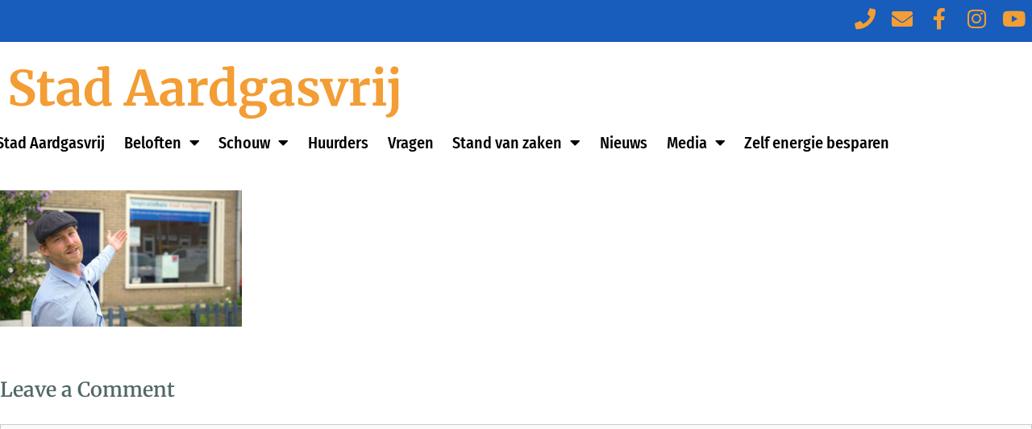

--- FILE ---
content_type: text/html; charset=UTF-8
request_url: https://stadaardgasvrij.nl/inloopmiddag-inspiratiehuis-stad-aardgasvrij/bobby-inspiratiehuis/
body_size: 19460
content:
<!DOCTYPE html>
<html dir="ltr" lang="nl-NL" prefix="og: https://ogp.me/ns#">
<head>
	<meta charset="UTF-8">
	<meta name="viewport" content="width=device-width, initial-scale=1.0, viewport-fit=cover" />		<title>Bobby-inspiratiehuis | Stad Aardgasvrij</title>

		<!-- All in One SEO 4.9.3 - aioseo.com -->
	<meta name="robots" content="max-image-preview:large" />
	<meta name="author" content="Alex Mooibroek"/>
	<link rel="canonical" href="https://stadaardgasvrij.nl/inloopmiddag-inspiratiehuis-stad-aardgasvrij/bobby-inspiratiehuis/#main" />
	<meta name="generator" content="All in One SEO (AIOSEO) 4.9.3" />
		<meta property="og:locale" content="nl_NL" />
		<meta property="og:site_name" content="Stad Aardgasvrij | Is waterstof een goed alternatief voor aardgas?" />
		<meta property="og:type" content="article" />
		<meta property="og:title" content="Bobby-inspiratiehuis | Stad Aardgasvrij" />
		<meta property="og:url" content="https://stadaardgasvrij.nl/inloopmiddag-inspiratiehuis-stad-aardgasvrij/bobby-inspiratiehuis/#main" />
		<meta property="article:published_time" content="2022-12-02T13:01:11+00:00" />
		<meta property="article:modified_time" content="2022-12-02T13:01:28+00:00" />
		<meta name="twitter:card" content="summary" />
		<meta name="twitter:title" content="Bobby-inspiratiehuis | Stad Aardgasvrij" />
		<script type="application/ld+json" class="aioseo-schema">
			{"@context":"https:\/\/schema.org","@graph":[{"@type":"BreadcrumbList","@id":"https:\/\/stadaardgasvrij.nl\/inloopmiddag-inspiratiehuis-stad-aardgasvrij\/bobby-inspiratiehuis\/#main#breadcrumblist","itemListElement":[{"@type":"ListItem","@id":"https:\/\/stadaardgasvrij.nl#listItem","position":1,"name":"Home","item":"https:\/\/stadaardgasvrij.nl","nextItem":{"@type":"ListItem","@id":"https:\/\/stadaardgasvrij.nl\/inloopmiddag-inspiratiehuis-stad-aardgasvrij\/bobby-inspiratiehuis\/#main#listItem","name":"Bobby-inspiratiehuis"}},{"@type":"ListItem","@id":"https:\/\/stadaardgasvrij.nl\/inloopmiddag-inspiratiehuis-stad-aardgasvrij\/bobby-inspiratiehuis\/#main#listItem","position":2,"name":"Bobby-inspiratiehuis","previousItem":{"@type":"ListItem","@id":"https:\/\/stadaardgasvrij.nl#listItem","name":"Home"}}]},{"@type":"ItemPage","@id":"https:\/\/stadaardgasvrij.nl\/inloopmiddag-inspiratiehuis-stad-aardgasvrij\/bobby-inspiratiehuis\/#main#itempage","url":"https:\/\/stadaardgasvrij.nl\/inloopmiddag-inspiratiehuis-stad-aardgasvrij\/bobby-inspiratiehuis\/#main","name":"Bobby-inspiratiehuis | Stad Aardgasvrij","inLanguage":"nl-NL","isPartOf":{"@id":"https:\/\/stadaardgasvrij.nl\/#website"},"breadcrumb":{"@id":"https:\/\/stadaardgasvrij.nl\/inloopmiddag-inspiratiehuis-stad-aardgasvrij\/bobby-inspiratiehuis\/#main#breadcrumblist"},"author":{"@id":"https:\/\/stadaardgasvrij.nl\/author\/alexmooibroek\/#author"},"creator":{"@id":"https:\/\/stadaardgasvrij.nl\/author\/alexmooibroek\/#author"},"datePublished":"2022-12-02T13:01:11+00:00","dateModified":"2022-12-02T13:01:28+00:00"},{"@type":"Organization","@id":"https:\/\/stadaardgasvrij.nl\/#organization","name":"Stad Aardgasvrij","description":"Is waterstof een goed alternatief voor aardgas?","url":"https:\/\/stadaardgasvrij.nl\/","logo":{"@type":"ImageObject","url":"https:\/\/stadaardgasvrij.nl\/wp-content\/uploads\/2019\/08\/logoStad-kl.jpg","@id":"https:\/\/stadaardgasvrij.nl\/inloopmiddag-inspiratiehuis-stad-aardgasvrij\/bobby-inspiratiehuis\/#main\/#organizationLogo","width":512,"height":475},"image":{"@id":"https:\/\/stadaardgasvrij.nl\/inloopmiddag-inspiratiehuis-stad-aardgasvrij\/bobby-inspiratiehuis\/#main\/#organizationLogo"}},{"@type":"Person","@id":"https:\/\/stadaardgasvrij.nl\/author\/alexmooibroek\/#author","url":"https:\/\/stadaardgasvrij.nl\/author\/alexmooibroek\/","name":"Alex Mooibroek","image":{"@type":"ImageObject","@id":"https:\/\/stadaardgasvrij.nl\/inloopmiddag-inspiratiehuis-stad-aardgasvrij\/bobby-inspiratiehuis\/#main#authorImage","url":"https:\/\/secure.gravatar.com\/avatar\/4f8219309c941a429238b4bf3530f92deb37c8b076cfef742c7c1955e2f30882?s=96&d=mm&r=g","width":96,"height":96,"caption":"Alex Mooibroek"}},{"@type":"WebSite","@id":"https:\/\/stadaardgasvrij.nl\/#website","url":"https:\/\/stadaardgasvrij.nl\/","name":"Stad Aardgasvrij","description":"Is waterstof een goed alternatief voor aardgas?","inLanguage":"nl-NL","publisher":{"@id":"https:\/\/stadaardgasvrij.nl\/#organization"}}]}
		</script>
		<!-- All in One SEO -->

<link rel='dns-prefetch' href='//fonts.googleapis.com' />
<link rel="alternate" type="application/rss+xml" title="Stad Aardgasvrij &raquo; feed" href="https://stadaardgasvrij.nl/feed/" />
<link rel="alternate" type="application/rss+xml" title="Stad Aardgasvrij &raquo; reacties feed" href="https://stadaardgasvrij.nl/comments/feed/" />
<link rel="alternate" type="application/rss+xml" title="Stad Aardgasvrij &raquo; Bobby-inspiratiehuis reacties feed" href="https://stadaardgasvrij.nl/inloopmiddag-inspiratiehuis-stad-aardgasvrij/bobby-inspiratiehuis/#main/feed/" />
<link rel="alternate" title="oEmbed (JSON)" type="application/json+oembed" href="https://stadaardgasvrij.nl/wp-json/oembed/1.0/embed?url=https%3A%2F%2Fstadaardgasvrij.nl%2Finloopmiddag-inspiratiehuis-stad-aardgasvrij%2Fbobby-inspiratiehuis%2F%23main" />
<link rel="alternate" title="oEmbed (XML)" type="text/xml+oembed" href="https://stadaardgasvrij.nl/wp-json/oembed/1.0/embed?url=https%3A%2F%2Fstadaardgasvrij.nl%2Finloopmiddag-inspiratiehuis-stad-aardgasvrij%2Fbobby-inspiratiehuis%2F%23main&#038;format=xml" />
		<!-- This site uses the Google Analytics by MonsterInsights plugin v9.11.1 - Using Analytics tracking - https://www.monsterinsights.com/ -->
							<script src="//www.googletagmanager.com/gtag/js?id=G-6NC3WHXGHV"  data-cfasync="false" data-wpfc-render="false" type="text/javascript" async></script>
			<script data-cfasync="false" data-wpfc-render="false" type="text/javascript">
				var mi_version = '9.11.1';
				var mi_track_user = true;
				var mi_no_track_reason = '';
								var MonsterInsightsDefaultLocations = {"page_location":"https:\/\/stadaardgasvrij.nl\/inloopmiddag-inspiratiehuis-stad-aardgasvrij\/bobby-inspiratiehuis\/"};
								if ( typeof MonsterInsightsPrivacyGuardFilter === 'function' ) {
					var MonsterInsightsLocations = (typeof MonsterInsightsExcludeQuery === 'object') ? MonsterInsightsPrivacyGuardFilter( MonsterInsightsExcludeQuery ) : MonsterInsightsPrivacyGuardFilter( MonsterInsightsDefaultLocations );
				} else {
					var MonsterInsightsLocations = (typeof MonsterInsightsExcludeQuery === 'object') ? MonsterInsightsExcludeQuery : MonsterInsightsDefaultLocations;
				}

								var disableStrs = [
										'ga-disable-G-6NC3WHXGHV',
									];

				/* Function to detect opted out users */
				function __gtagTrackerIsOptedOut() {
					for (var index = 0; index < disableStrs.length; index++) {
						if (document.cookie.indexOf(disableStrs[index] + '=true') > -1) {
							return true;
						}
					}

					return false;
				}

				/* Disable tracking if the opt-out cookie exists. */
				if (__gtagTrackerIsOptedOut()) {
					for (var index = 0; index < disableStrs.length; index++) {
						window[disableStrs[index]] = true;
					}
				}

				/* Opt-out function */
				function __gtagTrackerOptout() {
					for (var index = 0; index < disableStrs.length; index++) {
						document.cookie = disableStrs[index] + '=true; expires=Thu, 31 Dec 2099 23:59:59 UTC; path=/';
						window[disableStrs[index]] = true;
					}
				}

				if ('undefined' === typeof gaOptout) {
					function gaOptout() {
						__gtagTrackerOptout();
					}
				}
								window.dataLayer = window.dataLayer || [];

				window.MonsterInsightsDualTracker = {
					helpers: {},
					trackers: {},
				};
				if (mi_track_user) {
					function __gtagDataLayer() {
						dataLayer.push(arguments);
					}

					function __gtagTracker(type, name, parameters) {
						if (!parameters) {
							parameters = {};
						}

						if (parameters.send_to) {
							__gtagDataLayer.apply(null, arguments);
							return;
						}

						if (type === 'event') {
														parameters.send_to = monsterinsights_frontend.v4_id;
							var hookName = name;
							if (typeof parameters['event_category'] !== 'undefined') {
								hookName = parameters['event_category'] + ':' + name;
							}

							if (typeof MonsterInsightsDualTracker.trackers[hookName] !== 'undefined') {
								MonsterInsightsDualTracker.trackers[hookName](parameters);
							} else {
								__gtagDataLayer('event', name, parameters);
							}
							
						} else {
							__gtagDataLayer.apply(null, arguments);
						}
					}

					__gtagTracker('js', new Date());
					__gtagTracker('set', {
						'developer_id.dZGIzZG': true,
											});
					if ( MonsterInsightsLocations.page_location ) {
						__gtagTracker('set', MonsterInsightsLocations);
					}
										__gtagTracker('config', 'G-6NC3WHXGHV', {"forceSSL":"true","link_attribution":"true"} );
										window.gtag = __gtagTracker;										(function () {
						/* https://developers.google.com/analytics/devguides/collection/analyticsjs/ */
						/* ga and __gaTracker compatibility shim. */
						var noopfn = function () {
							return null;
						};
						var newtracker = function () {
							return new Tracker();
						};
						var Tracker = function () {
							return null;
						};
						var p = Tracker.prototype;
						p.get = noopfn;
						p.set = noopfn;
						p.send = function () {
							var args = Array.prototype.slice.call(arguments);
							args.unshift('send');
							__gaTracker.apply(null, args);
						};
						var __gaTracker = function () {
							var len = arguments.length;
							if (len === 0) {
								return;
							}
							var f = arguments[len - 1];
							if (typeof f !== 'object' || f === null || typeof f.hitCallback !== 'function') {
								if ('send' === arguments[0]) {
									var hitConverted, hitObject = false, action;
									if ('event' === arguments[1]) {
										if ('undefined' !== typeof arguments[3]) {
											hitObject = {
												'eventAction': arguments[3],
												'eventCategory': arguments[2],
												'eventLabel': arguments[4],
												'value': arguments[5] ? arguments[5] : 1,
											}
										}
									}
									if ('pageview' === arguments[1]) {
										if ('undefined' !== typeof arguments[2]) {
											hitObject = {
												'eventAction': 'page_view',
												'page_path': arguments[2],
											}
										}
									}
									if (typeof arguments[2] === 'object') {
										hitObject = arguments[2];
									}
									if (typeof arguments[5] === 'object') {
										Object.assign(hitObject, arguments[5]);
									}
									if ('undefined' !== typeof arguments[1].hitType) {
										hitObject = arguments[1];
										if ('pageview' === hitObject.hitType) {
											hitObject.eventAction = 'page_view';
										}
									}
									if (hitObject) {
										action = 'timing' === arguments[1].hitType ? 'timing_complete' : hitObject.eventAction;
										hitConverted = mapArgs(hitObject);
										__gtagTracker('event', action, hitConverted);
									}
								}
								return;
							}

							function mapArgs(args) {
								var arg, hit = {};
								var gaMap = {
									'eventCategory': 'event_category',
									'eventAction': 'event_action',
									'eventLabel': 'event_label',
									'eventValue': 'event_value',
									'nonInteraction': 'non_interaction',
									'timingCategory': 'event_category',
									'timingVar': 'name',
									'timingValue': 'value',
									'timingLabel': 'event_label',
									'page': 'page_path',
									'location': 'page_location',
									'title': 'page_title',
									'referrer' : 'page_referrer',
								};
								for (arg in args) {
																		if (!(!args.hasOwnProperty(arg) || !gaMap.hasOwnProperty(arg))) {
										hit[gaMap[arg]] = args[arg];
									} else {
										hit[arg] = args[arg];
									}
								}
								return hit;
							}

							try {
								f.hitCallback();
							} catch (ex) {
							}
						};
						__gaTracker.create = newtracker;
						__gaTracker.getByName = newtracker;
						__gaTracker.getAll = function () {
							return [];
						};
						__gaTracker.remove = noopfn;
						__gaTracker.loaded = true;
						window['__gaTracker'] = __gaTracker;
					})();
									} else {
										console.log("");
					(function () {
						function __gtagTracker() {
							return null;
						}

						window['__gtagTracker'] = __gtagTracker;
						window['gtag'] = __gtagTracker;
					})();
									}
			</script>
							<!-- / Google Analytics by MonsterInsights -->
		<style id='wp-img-auto-sizes-contain-inline-css' type='text/css'>
img:is([sizes=auto i],[sizes^="auto," i]){contain-intrinsic-size:3000px 1500px}
/*# sourceURL=wp-img-auto-sizes-contain-inline-css */
</style>
<link rel='stylesheet' id='karna-default-fonts-css' href='//fonts.googleapis.com/css?family=Merriweather:300,300italic,regular,italic,700,700italic,900,900italic|Montserrat:100,100italic,200,200italic,300,300italic,regular,italic,500,500italic,600,600italic,700,700italic,800,800italic,900,900italic|Fira+Sans:100,100italic,200,200italic,300,300italic,regular,italic,500,500italic,600,600italic,700,700italic,800,800italic,900,900italic' type='text/css' media='all' />
<style id='wp-emoji-styles-inline-css' type='text/css'>

	img.wp-smiley, img.emoji {
		display: inline !important;
		border: none !important;
		box-shadow: none !important;
		height: 1em !important;
		width: 1em !important;
		margin: 0 0.07em !important;
		vertical-align: -0.1em !important;
		background: none !important;
		padding: 0 !important;
	}
/*# sourceURL=wp-emoji-styles-inline-css */
</style>
<link rel='stylesheet' id='wp-block-library-css' href='https://stadaardgasvrij.nl/wp-includes/css/dist/block-library/style.min.css?ver=6.9' type='text/css' media='all' />
<style id='wp-block-library-theme-inline-css' type='text/css'>
.wp-block-audio :where(figcaption){color:#555;font-size:13px;text-align:center}.is-dark-theme .wp-block-audio :where(figcaption){color:#ffffffa6}.wp-block-audio{margin:0 0 1em}.wp-block-code{border:1px solid #ccc;border-radius:4px;font-family:Menlo,Consolas,monaco,monospace;padding:.8em 1em}.wp-block-embed :where(figcaption){color:#555;font-size:13px;text-align:center}.is-dark-theme .wp-block-embed :where(figcaption){color:#ffffffa6}.wp-block-embed{margin:0 0 1em}.blocks-gallery-caption{color:#555;font-size:13px;text-align:center}.is-dark-theme .blocks-gallery-caption{color:#ffffffa6}:root :where(.wp-block-image figcaption){color:#555;font-size:13px;text-align:center}.is-dark-theme :root :where(.wp-block-image figcaption){color:#ffffffa6}.wp-block-image{margin:0 0 1em}.wp-block-pullquote{border-bottom:4px solid;border-top:4px solid;color:currentColor;margin-bottom:1.75em}.wp-block-pullquote :where(cite),.wp-block-pullquote :where(footer),.wp-block-pullquote__citation{color:currentColor;font-size:.8125em;font-style:normal;text-transform:uppercase}.wp-block-quote{border-left:.25em solid;margin:0 0 1.75em;padding-left:1em}.wp-block-quote cite,.wp-block-quote footer{color:currentColor;font-size:.8125em;font-style:normal;position:relative}.wp-block-quote:where(.has-text-align-right){border-left:none;border-right:.25em solid;padding-left:0;padding-right:1em}.wp-block-quote:where(.has-text-align-center){border:none;padding-left:0}.wp-block-quote.is-large,.wp-block-quote.is-style-large,.wp-block-quote:where(.is-style-plain){border:none}.wp-block-search .wp-block-search__label{font-weight:700}.wp-block-search__button{border:1px solid #ccc;padding:.375em .625em}:where(.wp-block-group.has-background){padding:1.25em 2.375em}.wp-block-separator.has-css-opacity{opacity:.4}.wp-block-separator{border:none;border-bottom:2px solid;margin-left:auto;margin-right:auto}.wp-block-separator.has-alpha-channel-opacity{opacity:1}.wp-block-separator:not(.is-style-wide):not(.is-style-dots){width:100px}.wp-block-separator.has-background:not(.is-style-dots){border-bottom:none;height:1px}.wp-block-separator.has-background:not(.is-style-wide):not(.is-style-dots){height:2px}.wp-block-table{margin:0 0 1em}.wp-block-table td,.wp-block-table th{word-break:normal}.wp-block-table :where(figcaption){color:#555;font-size:13px;text-align:center}.is-dark-theme .wp-block-table :where(figcaption){color:#ffffffa6}.wp-block-video :where(figcaption){color:#555;font-size:13px;text-align:center}.is-dark-theme .wp-block-video :where(figcaption){color:#ffffffa6}.wp-block-video{margin:0 0 1em}:root :where(.wp-block-template-part.has-background){margin-bottom:0;margin-top:0;padding:1.25em 2.375em}
/*# sourceURL=/wp-includes/css/dist/block-library/theme.min.css */
</style>
<style id='classic-theme-styles-inline-css' type='text/css'>
/*! This file is auto-generated */
.wp-block-button__link{color:#fff;background-color:#32373c;border-radius:9999px;box-shadow:none;text-decoration:none;padding:calc(.667em + 2px) calc(1.333em + 2px);font-size:1.125em}.wp-block-file__button{background:#32373c;color:#fff;text-decoration:none}
/*# sourceURL=/wp-includes/css/classic-themes.min.css */
</style>
<link rel='stylesheet' id='aioseo/css/src/vue/standalone/blocks/table-of-contents/global.scss-css' href='https://stadaardgasvrij.nl/wp-content/plugins/all-in-one-seo-pack/dist/Lite/assets/css/table-of-contents/global.e90f6d47.css?ver=4.9.3' type='text/css' media='all' />
<style id='global-styles-inline-css' type='text/css'>
:root{--wp--preset--aspect-ratio--square: 1;--wp--preset--aspect-ratio--4-3: 4/3;--wp--preset--aspect-ratio--3-4: 3/4;--wp--preset--aspect-ratio--3-2: 3/2;--wp--preset--aspect-ratio--2-3: 2/3;--wp--preset--aspect-ratio--16-9: 16/9;--wp--preset--aspect-ratio--9-16: 9/16;--wp--preset--color--black: #000000;--wp--preset--color--cyan-bluish-gray: #abb8c3;--wp--preset--color--white: #ffffff;--wp--preset--color--pale-pink: #f78da7;--wp--preset--color--vivid-red: #cf2e2e;--wp--preset--color--luminous-vivid-orange: #ff6900;--wp--preset--color--luminous-vivid-amber: #fcb900;--wp--preset--color--light-green-cyan: #7bdcb5;--wp--preset--color--vivid-green-cyan: #00d084;--wp--preset--color--pale-cyan-blue: #8ed1fc;--wp--preset--color--vivid-cyan-blue: #0693e3;--wp--preset--color--vivid-purple: #9b51e0;--wp--preset--gradient--vivid-cyan-blue-to-vivid-purple: linear-gradient(135deg,rgb(6,147,227) 0%,rgb(155,81,224) 100%);--wp--preset--gradient--light-green-cyan-to-vivid-green-cyan: linear-gradient(135deg,rgb(122,220,180) 0%,rgb(0,208,130) 100%);--wp--preset--gradient--luminous-vivid-amber-to-luminous-vivid-orange: linear-gradient(135deg,rgb(252,185,0) 0%,rgb(255,105,0) 100%);--wp--preset--gradient--luminous-vivid-orange-to-vivid-red: linear-gradient(135deg,rgb(255,105,0) 0%,rgb(207,46,46) 100%);--wp--preset--gradient--very-light-gray-to-cyan-bluish-gray: linear-gradient(135deg,rgb(238,238,238) 0%,rgb(169,184,195) 100%);--wp--preset--gradient--cool-to-warm-spectrum: linear-gradient(135deg,rgb(74,234,220) 0%,rgb(151,120,209) 20%,rgb(207,42,186) 40%,rgb(238,44,130) 60%,rgb(251,105,98) 80%,rgb(254,248,76) 100%);--wp--preset--gradient--blush-light-purple: linear-gradient(135deg,rgb(255,206,236) 0%,rgb(152,150,240) 100%);--wp--preset--gradient--blush-bordeaux: linear-gradient(135deg,rgb(254,205,165) 0%,rgb(254,45,45) 50%,rgb(107,0,62) 100%);--wp--preset--gradient--luminous-dusk: linear-gradient(135deg,rgb(255,203,112) 0%,rgb(199,81,192) 50%,rgb(65,88,208) 100%);--wp--preset--gradient--pale-ocean: linear-gradient(135deg,rgb(255,245,203) 0%,rgb(182,227,212) 50%,rgb(51,167,181) 100%);--wp--preset--gradient--electric-grass: linear-gradient(135deg,rgb(202,248,128) 0%,rgb(113,206,126) 100%);--wp--preset--gradient--midnight: linear-gradient(135deg,rgb(2,3,129) 0%,rgb(40,116,252) 100%);--wp--preset--font-size--small: 13px;--wp--preset--font-size--medium: 20px;--wp--preset--font-size--large: 36px;--wp--preset--font-size--x-large: 42px;--wp--preset--spacing--20: 0.44rem;--wp--preset--spacing--30: 0.67rem;--wp--preset--spacing--40: 1rem;--wp--preset--spacing--50: 1.5rem;--wp--preset--spacing--60: 2.25rem;--wp--preset--spacing--70: 3.38rem;--wp--preset--spacing--80: 5.06rem;--wp--preset--shadow--natural: 6px 6px 9px rgba(0, 0, 0, 0.2);--wp--preset--shadow--deep: 12px 12px 50px rgba(0, 0, 0, 0.4);--wp--preset--shadow--sharp: 6px 6px 0px rgba(0, 0, 0, 0.2);--wp--preset--shadow--outlined: 6px 6px 0px -3px rgb(255, 255, 255), 6px 6px rgb(0, 0, 0);--wp--preset--shadow--crisp: 6px 6px 0px rgb(0, 0, 0);}:where(.is-layout-flex){gap: 0.5em;}:where(.is-layout-grid){gap: 0.5em;}body .is-layout-flex{display: flex;}.is-layout-flex{flex-wrap: wrap;align-items: center;}.is-layout-flex > :is(*, div){margin: 0;}body .is-layout-grid{display: grid;}.is-layout-grid > :is(*, div){margin: 0;}:where(.wp-block-columns.is-layout-flex){gap: 2em;}:where(.wp-block-columns.is-layout-grid){gap: 2em;}:where(.wp-block-post-template.is-layout-flex){gap: 1.25em;}:where(.wp-block-post-template.is-layout-grid){gap: 1.25em;}.has-black-color{color: var(--wp--preset--color--black) !important;}.has-cyan-bluish-gray-color{color: var(--wp--preset--color--cyan-bluish-gray) !important;}.has-white-color{color: var(--wp--preset--color--white) !important;}.has-pale-pink-color{color: var(--wp--preset--color--pale-pink) !important;}.has-vivid-red-color{color: var(--wp--preset--color--vivid-red) !important;}.has-luminous-vivid-orange-color{color: var(--wp--preset--color--luminous-vivid-orange) !important;}.has-luminous-vivid-amber-color{color: var(--wp--preset--color--luminous-vivid-amber) !important;}.has-light-green-cyan-color{color: var(--wp--preset--color--light-green-cyan) !important;}.has-vivid-green-cyan-color{color: var(--wp--preset--color--vivid-green-cyan) !important;}.has-pale-cyan-blue-color{color: var(--wp--preset--color--pale-cyan-blue) !important;}.has-vivid-cyan-blue-color{color: var(--wp--preset--color--vivid-cyan-blue) !important;}.has-vivid-purple-color{color: var(--wp--preset--color--vivid-purple) !important;}.has-black-background-color{background-color: var(--wp--preset--color--black) !important;}.has-cyan-bluish-gray-background-color{background-color: var(--wp--preset--color--cyan-bluish-gray) !important;}.has-white-background-color{background-color: var(--wp--preset--color--white) !important;}.has-pale-pink-background-color{background-color: var(--wp--preset--color--pale-pink) !important;}.has-vivid-red-background-color{background-color: var(--wp--preset--color--vivid-red) !important;}.has-luminous-vivid-orange-background-color{background-color: var(--wp--preset--color--luminous-vivid-orange) !important;}.has-luminous-vivid-amber-background-color{background-color: var(--wp--preset--color--luminous-vivid-amber) !important;}.has-light-green-cyan-background-color{background-color: var(--wp--preset--color--light-green-cyan) !important;}.has-vivid-green-cyan-background-color{background-color: var(--wp--preset--color--vivid-green-cyan) !important;}.has-pale-cyan-blue-background-color{background-color: var(--wp--preset--color--pale-cyan-blue) !important;}.has-vivid-cyan-blue-background-color{background-color: var(--wp--preset--color--vivid-cyan-blue) !important;}.has-vivid-purple-background-color{background-color: var(--wp--preset--color--vivid-purple) !important;}.has-black-border-color{border-color: var(--wp--preset--color--black) !important;}.has-cyan-bluish-gray-border-color{border-color: var(--wp--preset--color--cyan-bluish-gray) !important;}.has-white-border-color{border-color: var(--wp--preset--color--white) !important;}.has-pale-pink-border-color{border-color: var(--wp--preset--color--pale-pink) !important;}.has-vivid-red-border-color{border-color: var(--wp--preset--color--vivid-red) !important;}.has-luminous-vivid-orange-border-color{border-color: var(--wp--preset--color--luminous-vivid-orange) !important;}.has-luminous-vivid-amber-border-color{border-color: var(--wp--preset--color--luminous-vivid-amber) !important;}.has-light-green-cyan-border-color{border-color: var(--wp--preset--color--light-green-cyan) !important;}.has-vivid-green-cyan-border-color{border-color: var(--wp--preset--color--vivid-green-cyan) !important;}.has-pale-cyan-blue-border-color{border-color: var(--wp--preset--color--pale-cyan-blue) !important;}.has-vivid-cyan-blue-border-color{border-color: var(--wp--preset--color--vivid-cyan-blue) !important;}.has-vivid-purple-border-color{border-color: var(--wp--preset--color--vivid-purple) !important;}.has-vivid-cyan-blue-to-vivid-purple-gradient-background{background: var(--wp--preset--gradient--vivid-cyan-blue-to-vivid-purple) !important;}.has-light-green-cyan-to-vivid-green-cyan-gradient-background{background: var(--wp--preset--gradient--light-green-cyan-to-vivid-green-cyan) !important;}.has-luminous-vivid-amber-to-luminous-vivid-orange-gradient-background{background: var(--wp--preset--gradient--luminous-vivid-amber-to-luminous-vivid-orange) !important;}.has-luminous-vivid-orange-to-vivid-red-gradient-background{background: var(--wp--preset--gradient--luminous-vivid-orange-to-vivid-red) !important;}.has-very-light-gray-to-cyan-bluish-gray-gradient-background{background: var(--wp--preset--gradient--very-light-gray-to-cyan-bluish-gray) !important;}.has-cool-to-warm-spectrum-gradient-background{background: var(--wp--preset--gradient--cool-to-warm-spectrum) !important;}.has-blush-light-purple-gradient-background{background: var(--wp--preset--gradient--blush-light-purple) !important;}.has-blush-bordeaux-gradient-background{background: var(--wp--preset--gradient--blush-bordeaux) !important;}.has-luminous-dusk-gradient-background{background: var(--wp--preset--gradient--luminous-dusk) !important;}.has-pale-ocean-gradient-background{background: var(--wp--preset--gradient--pale-ocean) !important;}.has-electric-grass-gradient-background{background: var(--wp--preset--gradient--electric-grass) !important;}.has-midnight-gradient-background{background: var(--wp--preset--gradient--midnight) !important;}.has-small-font-size{font-size: var(--wp--preset--font-size--small) !important;}.has-medium-font-size{font-size: var(--wp--preset--font-size--medium) !important;}.has-large-font-size{font-size: var(--wp--preset--font-size--large) !important;}.has-x-large-font-size{font-size: var(--wp--preset--font-size--x-large) !important;}
:where(.wp-block-post-template.is-layout-flex){gap: 1.25em;}:where(.wp-block-post-template.is-layout-grid){gap: 1.25em;}
:where(.wp-block-term-template.is-layout-flex){gap: 1.25em;}:where(.wp-block-term-template.is-layout-grid){gap: 1.25em;}
:where(.wp-block-columns.is-layout-flex){gap: 2em;}:where(.wp-block-columns.is-layout-grid){gap: 2em;}
:root :where(.wp-block-pullquote){font-size: 1.5em;line-height: 1.6;}
/*# sourceURL=global-styles-inline-css */
</style>
<link rel='stylesheet' id='contact-form-7-css' href='https://stadaardgasvrij.nl/wp-content/plugins/contact-form-7/includes/css/styles.css?ver=6.1.4' type='text/css' media='all' />
<link rel='stylesheet' id='wpkoi-elements-css' href='https://stadaardgasvrij.nl/wp-content/plugins/karna-premium/elementor/assets/css/wpkoi-elements.css?ver=2.6.1' type='text/css' media='all' />
<link rel='stylesheet' id='wpkoi_elements_elementor-slick-css-css' href='https://stadaardgasvrij.nl/wp-content/plugins/karna-premium/elementor/assets/slick/slick.css?ver=6.9' type='text/css' media='all' />
<link rel='stylesheet' id='wpkoi-advance-accordion-css' href='https://stadaardgasvrij.nl/wp-content/plugins/karna-premium/elementor/elements/advance-accordion/assets/advance-accordion.css?ver=2.6.1' type='text/css' media='all' />
<link rel='stylesheet' id='wpkoi-advance-tabs-css' href='https://stadaardgasvrij.nl/wp-content/plugins/karna-premium/elementor/elements/advance-tabs/assets/advance-tabs.css?ver=2.6.1' type='text/css' media='all' />
<link rel='stylesheet' id='wpkoi-advanced-heading-css' href='https://stadaardgasvrij.nl/wp-content/plugins/karna-premium/elementor/elements/advanced-heading/assets/advanced-heading.css?ver=2.6.1' type='text/css' media='all' />
<link rel='stylesheet' id='wpkoi-animated-text-css' href='https://stadaardgasvrij.nl/wp-content/plugins/karna-premium/elementor/elements/animated-text/assets/animated-text.css?ver=2.6.1' type='text/css' media='all' />
<link rel='stylesheet' id='wpkoi-button-css' href='https://stadaardgasvrij.nl/wp-content/plugins/karna-premium/elementor/elements/button/assets/button.css?ver=2.6.1' type='text/css' media='all' />
<link rel='stylesheet' id='wpkoi-call-to-action-css' href='https://stadaardgasvrij.nl/wp-content/plugins/karna-premium/elementor/elements/call-to-action/assets/call-to-action.css?ver=2.6.1' type='text/css' media='all' />
<link rel='stylesheet' id='wpkoi-circle-progress-css' href='https://stadaardgasvrij.nl/wp-content/plugins/karna-premium/elementor/elements/circle-progress/assets/circle-progress.css?ver=2.6.1' type='text/css' media='all' />
<link rel='stylesheet' id='wpkoi-content-ticker-css' href='https://stadaardgasvrij.nl/wp-content/plugins/karna-premium/elementor/elements/content-ticker/assets/content-ticker.css?ver=2.6.1' type='text/css' media='all' />
<link rel='stylesheet' id='wpkoi-countdown-css' href='https://stadaardgasvrij.nl/wp-content/plugins/karna-premium/elementor/elements/countdown/assets/countdown.css?ver=2.6.1' type='text/css' media='all' />
<link rel='stylesheet' id='wpkoi-darkmode-css' href='https://stadaardgasvrij.nl/wp-content/plugins/karna-premium/elementor/elements/darkmode/assets/darkmode.css?ver=2.6.1' type='text/css' media='all' />
<link rel='stylesheet' id='wpkoi-data-table-css' href='https://stadaardgasvrij.nl/wp-content/plugins/karna-premium/elementor/elements/data-table/assets/data-table.css?ver=2.6.1' type='text/css' media='all' />
<link rel='stylesheet' id='wpkoi-effects-style-css' href='https://stadaardgasvrij.nl/wp-content/plugins/karna-premium/elementor/elements/effects/assets/effects.css?ver=2.6.1' type='text/css' media='all' />
<link rel='stylesheet' id='wpkoi-filterable-gallery-css' href='https://stadaardgasvrij.nl/wp-content/plugins/karna-premium/elementor/elements/filterable-gallery/assets/filterable-gallery.css?ver=2.6.1' type='text/css' media='all' />
<link rel='stylesheet' id='wpkoi-flipbox-css' href='https://stadaardgasvrij.nl/wp-content/plugins/karna-premium/elementor/elements/flipbox/assets/flipbox.css?ver=2.6.1' type='text/css' media='all' />
<link rel='stylesheet' id='wpkoi-hotspots-css' href='https://stadaardgasvrij.nl/wp-content/plugins/karna-premium/elementor/elements/hotspots/assets/hotspots.css?ver=2.6.1' type='text/css' media='all' />
<link rel='stylesheet' id='wpkoi-image-accordion-css' href='https://stadaardgasvrij.nl/wp-content/plugins/karna-premium/elementor/elements/image-accordion/assets/image-accordion.css?ver=2.6.1' type='text/css' media='all' />
<link rel='stylesheet' id='wpkoi-image-comparison-css' href='https://stadaardgasvrij.nl/wp-content/plugins/karna-premium/elementor/elements/image-comparison/assets/image-comparison.css?ver=2.6.1' type='text/css' media='all' />
<link rel='stylesheet' id='wpkoi-juxtapose-css-css' href='https://stadaardgasvrij.nl/wp-content/plugins/karna-premium/elementor/elements/image-comparison/assets/juxtapose.css?ver=1.3.0' type='text/css' media='all' />
<link rel='stylesheet' id='wpkoi-pricing-table-css' href='https://stadaardgasvrij.nl/wp-content/plugins/karna-premium/elementor/elements/pricing-table/assets/pricing-table.css?ver=2.6.1' type='text/css' media='all' />
<link rel='stylesheet' id='wpkoi-scroll-navigation-css' href='https://stadaardgasvrij.nl/wp-content/plugins/karna-premium/elementor/elements/scroll-navigation/assets/scroll-navigation.css?ver=2.6.1' type='text/css' media='all' />
<link rel='stylesheet' id='wpkoi-team-members-css' href='https://stadaardgasvrij.nl/wp-content/plugins/karna-premium/elementor/elements/team-members/assets/team-members.css?ver=2.6.1' type='text/css' media='all' />
<link rel='stylesheet' id='wpkoi-testimonials-css' href='https://stadaardgasvrij.nl/wp-content/plugins/karna-premium/elementor/elements/testimonials/assets/testimonials.css?ver=2.6.1' type='text/css' media='all' />
<link rel='stylesheet' id='wpkoi-unfold-css' href='https://stadaardgasvrij.nl/wp-content/plugins/karna-premium/elementor/elements/unfold/assets/unfold.css?ver=2.6.1' type='text/css' media='all' />
<link rel='stylesheet' id='wpkoi-view-more-css' href='https://stadaardgasvrij.nl/wp-content/plugins/karna-premium/elementor/elements/view-more/assets/view-more.css?ver=2.6.1' type='text/css' media='all' />
<link rel='stylesheet' id='wpkoi-elements-skin-css' href='https://stadaardgasvrij.nl/wp-content/plugins/karna-premium/elementor/assets/css/wpkoi-elements-skin.css?ver=2.6.1' type='text/css' media='all' />
<link rel='stylesheet' id='karna-style-grid-css' href='https://stadaardgasvrij.nl/wp-content/themes/karna/css/unsemantic-grid.min.css?ver=1.3.0' type='text/css' media='all' />
<link rel='stylesheet' id='karna-style-css' href='https://stadaardgasvrij.nl/wp-content/themes/karna/style.min.css?ver=1.3.0' type='text/css' media='all' />
<style id='karna-style-inline-css' type='text/css'>
body{color:#516866;}a, a:visited{color:#f39d35;text-decoration:none;}a:visited{color:#f39d35;}a:hover, a:focus, a:active{color:#185cbc;text-decoration:none;}body .grid-container{max-width:1170px;}body, button, input, select, textarea{font-family:"Merriweather";font-size:18px;}body{line-height:1.4;}p{margin-bottom:1em;}.top-bar{font-family:"Montserrat";}.main-title{font-family:"Fira Sans";}.site-description{font-family:inherit;font-size:17px;}.page-header-blog-content h2{font-family:"Fira Sans";}.page-header-blog-content p{font-family:inherit;}.main-navigation a, .menu-toggle{font-family:"Fira Sans";}.main-navigation .main-nav ul ul li a{font-size:16px;}.widget-title, .sidebar .widget h2, .footer-widgets h2{font-family:"Fira Sans";font-size:18px;margin-bottom:3px;}.sidebar .widget, .footer-widgets .widget{font-size:14px;}button:not(.menu-toggle),html input[type="button"],input[type="reset"],input[type="submit"],.button,.button:visited{font-family:"Montserrat";}h1{font-family:inherit;line-height:3em;}h2{font-family:inherit;font-size:30px;line-height:2.5em;}h3{font-family:inherit;}h4{font-family:inherit;}h5{font-family:inherit;}h6{font-family:inherit;}.site-info{font-family:"Fira Sans";font-weight:300;font-size:9px;}.karna-side-left-content{font-family:inherit;}.karna-side-left-content svg{max-width:22px;height:22px;}.top-bar .karna-socials-list svg{max-width:16px;height:16px;}@media (max-width:768px){.main-title{font-size:25px;}h1{font-size:30px;}h2{font-size:25px;}}@media (max-width:1024px){.main-navigation:not(.slideout-navigation) a{font-size:12px;}}@media (max-width:768px){.main-navigation:not(.slideout-navigation) a, .menu-toggle{font-size:18px;}.main-navigation:not(.slideout-navigation) .main-nav ul ul li a{font-size:15px;}}.top-bar{background-color:#185cbc;color:#f5f5f5;}.top-bar a,.top-bar a:visited{color:#f39d35;}.top-bar a:hover{color:#f5f5f5;}.site-header, .transparent-header.nav-below-header .site-header{background-color:#f5f5f5;color:#000000;}.site-header a,.site-header a:visited{color:#222422;}.site-header a:hover{color:#222422;}.main-title a,.main-title a:hover,.main-title a:visited{color:#f39d35;}.site-description{color:#185cbc;}.main-navigation,.main-navigation ul ul,.transparent-header .main-navigation.is_stuck{background-color:#f5f5f5;}.main-navigation .main-nav ul li a,.menu-toggle{color:#222422;}.navigation-effect-styleb #site-navigation .main-nav ul li.menu-item a::before,.navigation-effect-styleb #site-navigation .main-nav ul li.menu-item a::after,.navigation-effect-stylec #site-navigation .main-nav ul li.menu-item a::before,.navigation-effect-stylec #site-navigation .main-nav ul li.menu-item a::after{background-color:#222422;}.main-navigation .main-nav ul li:hover > a,.main-navigation .main-nav ul li:focus > a, .main-navigation .main-nav ul li.sfHover > a{color:#f39d35;}.navigation-effect-styleb #site-navigation .main-nav ul li.menu-item a:hover::before,.navigation-effect-styleb #site-navigation .main-nav ul li.menu-item a:hover::after,.navigation-effect-stylec #site-navigation .main-nav ul li.menu-item a:hover::before,.navigation-effect-stylec #site-navigation .main-nav ul li.menu-item a:hover::after{background-color:#f39d35;}button.menu-toggle:hover,button.menu-toggle:focus,.main-navigation .mobile-bar-items a,.main-navigation .mobile-bar-items a:hover,.main-navigation .mobile-bar-items a:focus{color:#222422;}.main-navigation .main-nav ul li[class*="current-menu-"] > a{color:#f39d35;}.main-navigation .main-nav ul li[class*="current-menu-"] > a:hover,.main-navigation .main-nav ul li[class*="current-menu-"].sfHover > a{color:#f39d35;}.inside-navigation .search-form input[type="search"]:focus{color:#f39d35;}.main-navigation ul ul{background-color:#185cbc;}.main-navigation .main-nav ul ul li a{color:#f5f5f5;}.main-navigation .main-nav ul ul li:hover > a,.main-navigation .main-nav ul ul li:focus > a,.main-navigation .main-nav ul ul li.sfHover > a{color:#f39d35;}.main-navigation .main-nav ul ul li[class*="current-menu-"] > a{color:#f39d35;}.main-navigation .main-nav ul ul li[class*="current-menu-"] > a:hover,.main-navigation .main-nav ul ul li[class*="current-menu-"].sfHover > a{color:#f39d35;}.separate-containers .inside-article, .separate-containers .comments-area, .separate-containers .page-header, .one-container .container, .separate-containers .paging-navigation, .inside-page-header{background-color:#ffffff;}.inside-article a,.inside-article a:visited,.paging-navigation a,.paging-navigation a:visited,.comments-area a,.comments-area a:visited,.page-header a,.page-header a:visited{color:#f39d35;}.inside-article a:hover,.paging-navigation a:hover,.comments-area a:hover,.page-header a:hover{color:#185cbc;}.page-header-blog{background-color:#f5f5f5;}.page-header-blog-content h2{color:#222422;text-shadow:0px 0px 12px rgba(255,255,255,0);}.page-header-blog-content p{color:#222422;}.page-header-blog-content a.button{color:#222422;}.page-header-blog-content a.button{background-color:#f39d35;}.page-header-blog-content a.button:hover{color:#f5f5f5;}.page-header-blog-content a.button:hover{background-color:#222422;}.entry-title a,.entry-title a:visited{color:#185cbc;}h1{color:#185cbc;}.sidebar .widget{color:#000000;background-color:#f39d35;}.sidebar .widget a,.sidebar .widget a:visited{color:#f5f5f5;}.sidebar .widget a:hover{color:#222422;}.sidebar .widget .widget-title, .sidebar .widget h2{color:#185cbc;}.footer-widgets{color:#185cbc;background-color:#f39d35;}.footer-widgets h1,.footer-widgets h2,.footer-widgets h3{color:#185cbc;}.footer-widgets a,.footer-widgets a:visited{color:#f5f5f5;}.footer-widgets a:hover{color:#222422;}.footer-widgets .widget-title, .footer-widgets h2{color:#f39d35;}.site-info{color:#f5f5f5;background-color:#185cbc;}.site-info a,.site-info a:visited{color:#f5f5f5;}.site-info a:hover{color:#f5f5f5;}input[type="text"],input[type="email"],input[type="url"],input[type="password"],input[type="search"],input[type="tel"],input[type="number"],textarea,select{color:#555555;background-color:#fafafa;border-color:#cccccc;}input[type="text"]:focus,input[type="email"]:focus,input[type="url"]:focus,input[type="password"]:focus,input[type="search"]:focus,input[type="tel"]:focus,input[type="number"]:focus,textarea:focus,select:focus{color:#555555;background-color:#fdfffc;border-color:#bfbfbf;}button,html input[type="button"],input[type="reset"],input[type="submit"],a.button,a.button:visited{color:#222422;background-color:#f39d35;}button:hover,html input[type="button"]:hover,input[type="reset"]:hover,input[type="submit"]:hover,a.button:hover,button:focus,html input[type="button"]:focus,input[type="reset"]:focus,input[type="submit"]:focus,a.button:focus{color:#f5f5f5;background-color:#222422;}.karna-back-to-top,.karna-back-to-top:visited{background-color:rgba(243,157,53,0.7);color:#222422;}.karna-back-to-top:hover,.karna-back-to-top:focus{background-color:#f39d35;color:#222422;}.karna-side-left-content .karna-side-left-socials ul,.karna-side-left-content .karna-side-left-text{color:#f39d35;background-color:#185cbc;}.karna-side-left-content a{color:#f39d35;}.karna-side-left-content a svg{fill:#f39d35;}.top-bar .karna-socials-list a svg{fill:#f39d35;}.karna-side-left-content a:hover{color:#f5f5f5;}.karna-side-left-content a:hover svg{fill:#f5f5f5;}.top-bar .karna-socials-list a:hover svg{fill:#f5f5f5;}@media (min-width:768px){.transparent-header .site-header{width:calc(100% - 0px - 0px) !important;}}@media (max-width:768px){.separate-containers .inside-article, .separate-containers .comments-area, .separate-containers .page-header, .separate-containers .paging-navigation, .one-container .site-content, .inside-page-header{padding:15px;}}.karna-side-left-content .karna-side-left-socials ul{padding:10px 4px 10px 4px;}.karna-side-left-content .karna-side-left-text{padding:4px 10px 4px 10px;margin-top:-10px;}.nav-float-right .is_stuck.main-navigation{width:calc(100% - 0px - 0px) !important;}@media (max-width:768px){body{padding:0px;}}.separate-containers .widget, .separate-containers .site-main > *, .separate-containers .page-header, .widget-area .main-navigation{margin-bottom:28px;}.right-sidebar.separate-containers .site-main{margin:28px 28px 28px 0px;}.left-sidebar.separate-containers .site-main{margin:28px 0px 28px 28px;}.both-sidebars.separate-containers .site-main{margin:28px;}.both-right.separate-containers .site-main{margin:28px 28px 28px 0px;}.both-right.separate-containers .inside-left-sidebar{margin-right:14px;}.both-right.separate-containers .inside-right-sidebar{margin-left:14px;}.both-left.separate-containers .site-main{margin:28px 0px 28px 28px;}.both-left.separate-containers .inside-left-sidebar{margin-right:14px;}.both-left.separate-containers .inside-right-sidebar{margin-left:14px;}.separate-containers .site-main{margin-top:28px;margin-bottom:28px;}.separate-containers .page-header-image, .separate-containers .page-header-contained, .separate-containers .page-header-image-single, .separate-containers .page-header-content-single{margin-top:28px;}.separate-containers .inside-right-sidebar, .separate-containers .inside-left-sidebar{margin-top:28px;margin-bottom:28px;}.main-navigation .main-nav ul li a,.menu-toggle,.main-navigation .mobile-bar-items a{padding-left:7px;padding-right:7px;line-height:43px;}.main-title a{line-height:43px;}.navigation-effect-stylec #site-navigation .main-nav ul li.menu-item a::before,
.navigation-effect-stylec #site-navigation .main-nav ul li.menu-item a::after{width:33px;}.main-navigation .main-nav ul ul li a{padding:10px 7px 10px 7px;}.main-navigation ul ul{top:auto;}.inside-navigation .search-form, .inside-navigation .search-form input{height:100%;}.rtl .menu-item-has-children .dropdown-menu-toggle{padding-left:7px;}.menu-item-has-children .dropdown-menu-toggle{padding-right:7px;}.rtl .main-navigation .main-nav ul li.menu-item-has-children > a{padding-right:7px;}.footer-widgets{padding:10px;}.site-info{padding:10px;}@media (min-width: 769px) and (max-width: 1024px),(min-width:1025px){.main-navigation.sticky-navigation-transition .main-nav > ul > li > a,.sticky-navigation-transition .menu-toggle,.main-navigation.sticky-navigation-transition .mobile-bar-items a{line-height:55px;}.main-navigation.sticky-navigation-transition .navigation-logo img{height:55px;}}.navigation-search, .navigation-search input{height:100%;}
.footer-widgets{background-repeat:no-repeat;background-size:contain;}
.main-navigation .main-nav ul li a,.menu-toggle,.main-navigation .mobile-bar-items a{transition: line-height 300ms ease}
.slideout-navigation.main-navigation, .transparent-header #karna-slideout-menu.main-navigation{background-color:rgba(34,36,34,0.7);}.slideout-navigation.main-navigation .main-nav ul li a{color:#f39d35;font-weight:400;text-transform:uppercase;font-size:28px;}.slideout-widget{color:#f39d35;}.slideout-navigation a{color:#f39d35;}.slideout-navigation.main-navigation ul ul{background-color:rgba(255,255,255,0);}.slideout-navigation.main-navigation .main-nav ul ul li a{font-size:27px;}.slideout-navigation.main-navigation .main-nav ul li:hover > a,.slideout-navigation.main-navigation .main-nav ul li:focus > a,.slideout-navigation.main-navigation .main-nav ul li.sfHover > a{color:#f5f5f5;background-color:rgba(255,255,255,0);}.slideout-navigation.main-navigation .main-nav ul li[class*="current-menu-"] > a, .slideout-navigation.main-navigation .main-nav ul li[class*="current-menu-"] > a:hover,.slideout-navigation.main-navigation .main-nav ul li[class*="current-menu-"].sfHover > a{background-color:rgba(255,255,255,0);}
/*# sourceURL=karna-style-inline-css */
</style>
<link rel='stylesheet' id='karna-mobile-style-css' href='https://stadaardgasvrij.nl/wp-content/themes/karna/css/mobile.min.css?ver=1.3.0' type='text/css' media='all' />
<link rel='stylesheet' id='font-awesome-css' href='https://stadaardgasvrij.nl/wp-content/plugins/elementor/assets/lib/font-awesome/css/font-awesome.min.css?ver=4.7.0' type='text/css' media='all' />
<link rel='stylesheet' id='elementor-icons-css' href='https://stadaardgasvrij.nl/wp-content/plugins/elementor/assets/lib/eicons/css/elementor-icons.min.css?ver=5.45.0' type='text/css' media='all' />
<link rel='stylesheet' id='elementor-frontend-css' href='https://stadaardgasvrij.nl/wp-content/plugins/elementor/assets/css/frontend.min.css?ver=3.34.1' type='text/css' media='all' />
<link rel='stylesheet' id='elementor-post-1510-css' href='https://stadaardgasvrij.nl/wp-content/uploads/elementor/css/post-1510.css?ver=1752093856' type='text/css' media='all' />
<link rel='stylesheet' id='amelia-elementor-widget-font-css' href='https://stadaardgasvrij.nl/wp-content/plugins/ameliabooking/public/css/frontend/elementor.css?ver=4.3.1' type='text/css' media='all' />
<link rel='stylesheet' id='elementor-pro-css' href='https://stadaardgasvrij.nl/wp-content/plugins/elementor-pro/assets/css/frontend.min.css?ver=3.5.2' type='text/css' media='all' />
<link rel='stylesheet' id='elementor-post-371-css' href='https://stadaardgasvrij.nl/wp-content/uploads/elementor/css/post-371.css?ver=1758124194' type='text/css' media='all' />
<link rel='stylesheet' id='elementor-post-361-css' href='https://stadaardgasvrij.nl/wp-content/uploads/elementor/css/post-361.css?ver=1758121104' type='text/css' media='all' />
<link rel='stylesheet' id='recent-posts-widget-with-thumbnails-public-style-css' href='https://stadaardgasvrij.nl/wp-content/plugins/recent-posts-widget-with-thumbnails/public.css?ver=7.1.1' type='text/css' media='all' />
<link rel='stylesheet' id='karna-blog-css' href='https://stadaardgasvrij.nl/wp-content/plugins/karna-premium/blog/functions/css/style-min.css?ver=2.5.0' type='text/css' media='all' />
<link rel='stylesheet' id='karna-secondary-nav-css' href='https://stadaardgasvrij.nl/wp-content/plugins/karna-premium/secondary-nav/functions/css/style.min.css?ver=2.5.0' type='text/css' media='all' />
<style id='karna-secondary-nav-inline-css' type='text/css'>
.secondary-navigation{background-color:#185cbc;}.secondary-navigation .main-nav ul li a,.secondary-navigation .menu-toggle{color:#f39d35;}button.secondary-menu-toggle:hover,button.secondary-menu-toggle:focus{color:#f39d35;}.widget-area .secondary-navigation{margin-bottom:28px;}.secondary-navigation ul ul{background-color:#ffffff;top:auto;}.secondary-navigation .main-nav ul ul li a{color:#000000;}.secondary-navigation .main-nav ul li:hover > a,.secondary-navigation .main-nav ul li:focus > a,.secondary-navigation .main-nav ul li.sfHover > a{color:#f5f5f5;}.secondary-navigation .main-nav ul ul li:hover > a,.secondary-navigation .main-nav ul ul li:focus > a,.secondary-navigation .main-nav ul ul li.sfHover > a{color:#555555;}
/*# sourceURL=karna-secondary-nav-inline-css */
</style>
<link rel='stylesheet' id='karna-secondary-nav-mobile-css' href='https://stadaardgasvrij.nl/wp-content/plugins/karna-premium/secondary-nav/functions/css/mobile.min.css?ver=2.5.0' type='text/css' media='all' />
<link rel='stylesheet' id='karna-sticky-css' href='https://stadaardgasvrij.nl/wp-content/plugins/karna-premium/menu-plus/functions/css/sticky.min.css?ver=2.5.0' type='text/css' media='all' />
<link rel='stylesheet' id='karna-mobile-header-css' href='https://stadaardgasvrij.nl/wp-content/plugins/karna-premium/menu-plus/functions/css/mobile-header.min.css?ver=2.5.0' type='text/css' media='all' />
<link rel='stylesheet' id='elementor-gf-local-merriweather-css' href='https://stadaardgasvrij.nl/wp-content/uploads/elementor/google-fonts/css/merriweather.css?ver=1742740363' type='text/css' media='all' />
<link rel='stylesheet' id='elementor-gf-local-firasans-css' href='https://stadaardgasvrij.nl/wp-content/uploads/elementor/google-fonts/css/firasans.css?ver=1742740367' type='text/css' media='all' />
<link rel='stylesheet' id='elementor-gf-local-roboto-css' href='https://stadaardgasvrij.nl/wp-content/uploads/elementor/google-fonts/css/roboto.css?ver=1742740372' type='text/css' media='all' />
<link rel='stylesheet' id='elementor-gf-local-firasanscondensed-css' href='https://stadaardgasvrij.nl/wp-content/uploads/elementor/google-fonts/css/firasanscondensed.css?ver=1742740376' type='text/css' media='all' />
<link rel='stylesheet' id='elementor-icons-shared-0-css' href='https://stadaardgasvrij.nl/wp-content/plugins/elementor/assets/lib/font-awesome/css/fontawesome.min.css?ver=5.15.3' type='text/css' media='all' />
<link rel='stylesheet' id='elementor-icons-fa-solid-css' href='https://stadaardgasvrij.nl/wp-content/plugins/elementor/assets/lib/font-awesome/css/solid.min.css?ver=5.15.3' type='text/css' media='all' />
<link rel='stylesheet' id='elementor-icons-fa-brands-css' href='https://stadaardgasvrij.nl/wp-content/plugins/elementor/assets/lib/font-awesome/css/brands.min.css?ver=5.15.3' type='text/css' media='all' />
<!--n2css--><!--n2js--><script type="text/javascript" src="https://stadaardgasvrij.nl/wp-includes/js/jquery/jquery.min.js?ver=3.7.1" id="jquery-core-js"></script>
<script type="text/javascript" src="https://stadaardgasvrij.nl/wp-includes/js/jquery/jquery-migrate.min.js?ver=3.4.1" id="jquery-migrate-js"></script>
<script type="text/javascript" src="https://stadaardgasvrij.nl/wp-content/plugins/google-analytics-for-wordpress/assets/js/frontend-gtag.min.js?ver=9.11.1" id="monsterinsights-frontend-script-js" async="async" data-wp-strategy="async"></script>
<script data-cfasync="false" data-wpfc-render="false" type="text/javascript" id='monsterinsights-frontend-script-js-extra'>/* <![CDATA[ */
var monsterinsights_frontend = {"js_events_tracking":"true","download_extensions":"doc,pdf,ppt,zip,xls,docx,pptx,xlsx","inbound_paths":"[{\"path\":\"\\\/go\\\/\",\"label\":\"affiliate\"},{\"path\":\"\\\/recommend\\\/\",\"label\":\"affiliate\"}]","home_url":"https:\/\/stadaardgasvrij.nl","hash_tracking":"false","v4_id":"G-6NC3WHXGHV"};/* ]]> */
</script>
<link rel="https://api.w.org/" href="https://stadaardgasvrij.nl/wp-json/" /><link rel="alternate" title="JSON" type="application/json" href="https://stadaardgasvrij.nl/wp-json/wp/v2/media/4446" /><link rel="EditURI" type="application/rsd+xml" title="RSD" href="https://stadaardgasvrij.nl/xmlrpc.php?rsd" />
<meta name="generator" content="WordPress 6.9" />
<link rel='shortlink' href='https://stadaardgasvrij.nl/?p=4446' />
<script id="mcjs">!function(c,h,i,m,p){m=c.createElement(h),p=c.getElementsByTagName(h)[0],m.async=1,m.src=i,p.parentNode.insertBefore(m,p)}(document,"script","https://chimpstatic.com/mcjs-connected/js/users/09efdb388561dc947c1341d51/670d642909dd76a1286b90dd8.js");</script>    
    <script type="text/javascript">
        var ajaxurl = 'https://stadaardgasvrij.nl/wp-admin/admin-ajax.php';
    </script>
<meta name="viewport" content="width=device-width, initial-scale=1"><meta name="generator" content="Elementor 3.34.1; features: additional_custom_breakpoints; settings: css_print_method-external, google_font-enabled, font_display-auto">
			<style>
				.e-con.e-parent:nth-of-type(n+4):not(.e-lazyloaded):not(.e-no-lazyload),
				.e-con.e-parent:nth-of-type(n+4):not(.e-lazyloaded):not(.e-no-lazyload) * {
					background-image: none !important;
				}
				@media screen and (max-height: 1024px) {
					.e-con.e-parent:nth-of-type(n+3):not(.e-lazyloaded):not(.e-no-lazyload),
					.e-con.e-parent:nth-of-type(n+3):not(.e-lazyloaded):not(.e-no-lazyload) * {
						background-image: none !important;
					}
				}
				@media screen and (max-height: 640px) {
					.e-con.e-parent:nth-of-type(n+2):not(.e-lazyloaded):not(.e-no-lazyload),
					.e-con.e-parent:nth-of-type(n+2):not(.e-lazyloaded):not(.e-no-lazyload) * {
						background-image: none !important;
					}
				}
			</style>
			<style type="text/css" id="custom-background-css">
body.custom-background { background-color: #ffffff; }
</style>
	<link rel="icon" href="https://stadaardgasvrij.nl/wp-content/uploads/2019/08/cropped-logoStad-kl-32x32.jpg" sizes="32x32" />
<link rel="icon" href="https://stadaardgasvrij.nl/wp-content/uploads/2019/08/cropped-logoStad-kl-192x192.jpg" sizes="192x192" />
<link rel="apple-touch-icon" href="https://stadaardgasvrij.nl/wp-content/uploads/2019/08/cropped-logoStad-kl-180x180.jpg" />
<meta name="msapplication-TileImage" content="https://stadaardgasvrij.nl/wp-content/uploads/2019/08/cropped-logoStad-kl-270x270.jpg" />
		<style type="text/css" id="wp-custom-css">
			h1.entry-title {
	display: none;
}
h1, h2, h3 {
    line-height: 1.2em;
    margin: 0 0 25px;
}
h1.elementor-heading-title.elementor-size-xl {
	    margin: 0 0 25px;
}		</style>
		</head>
<body class="attachment wp-singular attachment-template-default single single-attachment postid-4446 attachmentid-4446 attachment-jpeg custom-background wp-embed-responsive wp-theme-karna post-image-above-header post-image-aligned-center karna-button-radius-small secondary-nav-above-header secondary-nav-aligned-center sticky-menu-slide sticky-enabled both-sticky-menu mobile-header mobile-header-sticky  no-sidebar nav-below-header fluid-header one-container active-footer-widgets-4 nav-aligned-left header-aligned-left dropdown-hover navigation-effect-none elementor-default elementor-kit-1510">

		<div data-elementor-type="header" data-elementor-id="371" class="elementor elementor-371 elementor-location-header">
		<div class="elementor-section-wrap">
					<section class="elementor-section elementor-top-section elementor-element elementor-element-590969d elementor-section-full_width elementor-section-height-default elementor-section-height-default" data-id="590969d" data-element_type="section" data-settings="{&quot;background_background&quot;:&quot;classic&quot;}">
						<div class="elementor-container elementor-column-gap-default">
					<div class="elementor-column elementor-col-100 elementor-top-column elementor-element elementor-element-e8a2dbe" data-id="e8a2dbe" data-element_type="column">
			<div class="elementor-widget-wrap elementor-element-populated">
						<div class="elementor-element elementor-element-d8d58d3 elementor-widget__width-auto elementor-view-default elementor-widget elementor-widget-icon" data-id="d8d58d3" data-element_type="widget" data-widget_type="icon.default">
				<div class="elementor-widget-container">
							<div class="elementor-icon-wrapper">
			<a class="elementor-icon" href="tel:140187">
			<i aria-hidden="true" class="fas fa-phone"></i>			</a>
		</div>
						</div>
				</div>
				<div class="elementor-element elementor-element-7570314 elementor-widget__width-auto elementor-view-default elementor-widget elementor-widget-icon" data-id="7570314" data-element_type="widget" data-widget_type="icon.default">
				<div class="elementor-widget-container">
							<div class="elementor-icon-wrapper">
			<a class="elementor-icon" href="mailto:stadaardgasvrij@gmail.com">
			<i aria-hidden="true" class="fas fa-envelope"></i>			</a>
		</div>
						</div>
				</div>
				<div class="elementor-element elementor-element-1569603 elementor-widget__width-auto elementor-view-default elementor-widget elementor-widget-icon" data-id="1569603" data-element_type="widget" data-widget_type="icon.default">
				<div class="elementor-widget-container">
							<div class="elementor-icon-wrapper">
			<a class="elementor-icon" href="https://www.facebook.com/stadaardgasvrij/" target="_blank">
			<i aria-hidden="true" class="fab fa-facebook-f"></i>			</a>
		</div>
						</div>
				</div>
				<div class="elementor-element elementor-element-c407328 elementor-widget__width-auto elementor-view-default elementor-widget elementor-widget-icon" data-id="c407328" data-element_type="widget" data-widget_type="icon.default">
				<div class="elementor-widget-container">
							<div class="elementor-icon-wrapper">
			<a class="elementor-icon" href="https://www.instagram.com/stadaardgasvrij/" target="_blank">
			<i aria-hidden="true" class="fab fa-instagram"></i>			</a>
		</div>
						</div>
				</div>
				<div class="elementor-element elementor-element-5b9f80e elementor-widget__width-auto elementor-view-default elementor-widget elementor-widget-icon" data-id="5b9f80e" data-element_type="widget" data-widget_type="icon.default">
				<div class="elementor-widget-container">
							<div class="elementor-icon-wrapper">
			<a class="elementor-icon" href="https://www.youtube.com/channel/UCkCzloVuF_3FS1eAj_tgnEQ/videos" target="_blank">
			<i aria-hidden="true" class="fab fa-youtube"></i>			</a>
		</div>
						</div>
				</div>
					</div>
		</div>
					</div>
		</section>
				<section class="elementor-section elementor-top-section elementor-element elementor-element-26387da elementor-reverse-mobile elementor-section-boxed elementor-section-height-default elementor-section-height-default" data-id="26387da" data-element_type="section" data-settings="{&quot;background_background&quot;:&quot;classic&quot;}">
						<div class="elementor-container elementor-column-gap-default">
					<div class="elementor-column elementor-col-100 elementor-top-column elementor-element elementor-element-c88a648" data-id="c88a648" data-element_type="column">
			<div class="elementor-widget-wrap elementor-element-populated">
						<section class="elementor-section elementor-inner-section elementor-element elementor-element-ebc94e0 elementor-reverse-mobile elementor-section-boxed elementor-section-height-default elementor-section-height-default" data-id="ebc94e0" data-element_type="section">
						<div class="elementor-container elementor-column-gap-default">
					<div class="elementor-column elementor-col-33 elementor-inner-column elementor-element elementor-element-36208d2" data-id="36208d2" data-element_type="column">
			<div class="elementor-widget-wrap elementor-element-populated">
						<div class="elementor-element elementor-element-6a62ff4 elementor-widget elementor-widget-heading" data-id="6a62ff4" data-element_type="widget" data-widget_type="heading.default">
				<div class="elementor-widget-container">
					<h1 class="elementor-heading-title elementor-size-default"><a href="http://www.stadaardgasvrij.nl">Stad Aardgasvrij</a></h1>				</div>
				</div>
					</div>
		</div>
				<div class="elementor-column elementor-col-33 elementor-inner-column elementor-element elementor-element-e03f580" data-id="e03f580" data-element_type="column">
			<div class="elementor-widget-wrap">
							</div>
		</div>
				<div class="elementor-column elementor-col-33 elementor-inner-column elementor-element elementor-element-daef6f3" data-id="daef6f3" data-element_type="column">
			<div class="elementor-widget-wrap">
							</div>
		</div>
					</div>
		</section>
				<section class="elementor-section elementor-inner-section elementor-element elementor-element-d3d99e7 elementor-section-boxed elementor-section-height-default elementor-section-height-default" data-id="d3d99e7" data-element_type="section">
						<div class="elementor-container elementor-column-gap-default">
					<div class="elementor-column elementor-col-100 elementor-inner-column elementor-element elementor-element-75de1e5" data-id="75de1e5" data-element_type="column">
			<div class="elementor-widget-wrap elementor-element-populated">
						<div class="elementor-element elementor-element-786a60a elementor-nav-menu__align-justify elementor-nav-menu--dropdown-mobile elementor-nav-menu--stretch elementor-nav-menu__text-align-aside elementor-nav-menu--toggle elementor-nav-menu--burger elementor-widget elementor-widget-nav-menu" data-id="786a60a" data-element_type="widget" data-settings="{&quot;full_width&quot;:&quot;stretch&quot;,&quot;layout&quot;:&quot;horizontal&quot;,&quot;submenu_icon&quot;:{&quot;value&quot;:&quot;&lt;i class=\&quot;fas fa-caret-down\&quot;&gt;&lt;\/i&gt;&quot;,&quot;library&quot;:&quot;fa-solid&quot;},&quot;toggle&quot;:&quot;burger&quot;}" data-widget_type="nav-menu.default">
				<div class="elementor-widget-container">
								<nav migration_allowed="1" migrated="0" role="navigation" class="elementor-nav-menu--main elementor-nav-menu__container elementor-nav-menu--layout-horizontal e--pointer-none">
				<ul id="menu-1-786a60a" class="elementor-nav-menu"><li class="menu-item menu-item-type-post_type menu-item-object-page menu-item-2019"><a href="https://stadaardgasvrij.nl/over-ons/" class="elementor-item">Stad Aardgasvrij</a></li>
<li class="menu-item menu-item-type-post_type menu-item-object-page menu-item-has-children menu-item-654"><a href="https://stadaardgasvrij.nl/beloften/" class="elementor-item">Beloften</a>
<ul class="sub-menu elementor-nav-menu--dropdown">
	<li class="menu-item menu-item-type-post_type menu-item-object-page menu-item-3965"><a href="https://stadaardgasvrij.nl/beloften/belofte-veilig-of-anders-niet/" class="elementor-sub-item">Veilig of anders niet</a></li>
	<li class="menu-item menu-item-type-post_type menu-item-object-page menu-item-4002"><a href="https://stadaardgasvrij.nl/beloften/belofte-altijd-warm/" class="elementor-sub-item">Altijd warm</a></li>
	<li class="menu-item menu-item-type-post_type menu-item-object-page menu-item-4016"><a href="https://stadaardgasvrij.nl/beloften/belofte-betaalbaar/" class="elementor-sub-item">Betaalbaar</a></li>
	<li class="menu-item menu-item-type-post_type menu-item-object-page menu-item-4039"><a href="https://stadaardgasvrij.nl/beloften/belofte-voldoende-draagvlak/" class="elementor-sub-item">Voldoende draagvlak</a></li>
	<li class="menu-item menu-item-type-post_type menu-item-object-page menu-item-4047"><a href="https://stadaardgasvrij.nl/beloften/belofte-groen/" class="elementor-sub-item">Groen</a></li>
	<li class="menu-item menu-item-type-post_type menu-item-object-page menu-item-4089"><a href="https://stadaardgasvrij.nl/beloften/belofte-het-mag/" class="elementor-sub-item">Het mag</a></li>
	<li class="menu-item menu-item-type-post_type menu-item-object-page menu-item-4088"><a href="https://stadaardgasvrij.nl/beloften/belofte-het-kan/" class="elementor-sub-item">Het kan</a></li>
	<li class="menu-item menu-item-type-post_type menu-item-object-page menu-item-4087"><a href="https://stadaardgasvrij.nl/beloften/belofte-vertaalbaar/" class="elementor-sub-item">Vertaalbaar</a></li>
</ul>
</li>
<li class="menu-item menu-item-type-post_type menu-item-object-page menu-item-has-children menu-item-3920"><a href="https://stadaardgasvrij.nl/schouw/" class="elementor-item">Schouw</a>
<ul class="sub-menu elementor-nav-menu--dropdown">
	<li class="menu-item menu-item-type-post_type menu-item-object-page menu-item-3921"><a href="https://stadaardgasvrij.nl/aanmelden-schouwen/" class="elementor-sub-item">Aanmelden schouwen</a></li>
	<li class="menu-item menu-item-type-custom menu-item-object-custom menu-item-5467"><a href="https://www.goeree-overflakkee.nl/subsidie-aardgasvrij-wonen" class="elementor-sub-item">Subsidie-aanvraag</a></li>
</ul>
</li>
<li class="menu-item menu-item-type-post_type menu-item-object-page menu-item-4692"><a href="https://stadaardgasvrij.nl/informatie-voor-huurders/" class="elementor-item">Huurders</a></li>
<li class="menu-item menu-item-type-post_type menu-item-object-page menu-item-2135"><a href="https://stadaardgasvrij.nl/vragen-en-antwoorden/" class="elementor-item">Vragen</a></li>
<li class="menu-item menu-item-type-post_type menu-item-object-page menu-item-has-children menu-item-6286"><a href="https://stadaardgasvrij.nl/stand-van-zaken/" class="elementor-item">Stand van zaken</a>
<ul class="sub-menu elementor-nav-menu--dropdown">
	<li class="menu-item menu-item-type-post_type menu-item-object-page menu-item-7259"><a href="https://stadaardgasvrij.nl/stand-van-zaken/energiesysteem/" class="elementor-sub-item">Energiesysteem</a></li>
</ul>
</li>
<li class="menu-item menu-item-type-post_type menu-item-object-page menu-item-858"><a href="https://stadaardgasvrij.nl/nieuws/" class="elementor-item">Nieuws</a></li>
<li class="menu-item menu-item-type-post_type menu-item-object-page menu-item-has-children menu-item-3485"><a href="https://stadaardgasvrij.nl/media/" class="elementor-item">Media</a>
<ul class="sub-menu elementor-nav-menu--dropdown">
	<li class="menu-item menu-item-type-post_type menu-item-object-page menu-item-7196"><a href="https://stadaardgasvrij.nl/media/stad-vertelt/" class="elementor-sub-item">Stad Vertelt</a></li>
	<li class="menu-item menu-item-type-post_type menu-item-object-page menu-item-6011"><a href="https://stadaardgasvrij.nl/media/draagvlakmeting-in-beeld/" class="elementor-sub-item">Draagvlakmeting in beeld</a></li>
	<li class="menu-item menu-item-type-post_type menu-item-object-page menu-item-3690"><a href="https://stadaardgasvrij.nl/media/videos/" class="elementor-sub-item">Video’s</a></li>
	<li class="menu-item menu-item-type-post_type menu-item-object-page menu-item-3689"><a href="https://stadaardgasvrij.nl/media/stad-aardgasvrij-in-het-nieuws/" class="elementor-sub-item">Stad Aardgasvrij in het nieuws</a></li>
	<li class="menu-item menu-item-type-post_type menu-item-object-page menu-item-3688"><a href="https://stadaardgasvrij.nl/media/downloads/" class="elementor-sub-item">Downloads</a></li>
</ul>
</li>
<li class="menu-item menu-item-type-post_type menu-item-object-page menu-item-2116"><a href="https://stadaardgasvrij.nl/zelf-energie-besparen/" class="elementor-item">Zelf energie besparen</a></li>
</ul>			</nav>
					<div class="elementor-menu-toggle" role="button" tabindex="0" aria-label="Menu toggle" aria-expanded="false">
			<i aria-hidden="true" role="presentation" class="elementor-menu-toggle__icon--open eicon-menu-bar"></i><i aria-hidden="true" role="presentation" class="elementor-menu-toggle__icon--close eicon-close"></i>			<span class="elementor-screen-only">Menu</span>
		</div>
			<nav class="elementor-nav-menu--dropdown elementor-nav-menu__container" role="navigation" aria-hidden="true">
				<ul id="menu-2-786a60a" class="elementor-nav-menu"><li class="menu-item menu-item-type-post_type menu-item-object-page menu-item-2019"><a href="https://stadaardgasvrij.nl/over-ons/" class="elementor-item" tabindex="-1">Stad Aardgasvrij</a></li>
<li class="menu-item menu-item-type-post_type menu-item-object-page menu-item-has-children menu-item-654"><a href="https://stadaardgasvrij.nl/beloften/" class="elementor-item" tabindex="-1">Beloften</a>
<ul class="sub-menu elementor-nav-menu--dropdown">
	<li class="menu-item menu-item-type-post_type menu-item-object-page menu-item-3965"><a href="https://stadaardgasvrij.nl/beloften/belofte-veilig-of-anders-niet/" class="elementor-sub-item" tabindex="-1">Veilig of anders niet</a></li>
	<li class="menu-item menu-item-type-post_type menu-item-object-page menu-item-4002"><a href="https://stadaardgasvrij.nl/beloften/belofte-altijd-warm/" class="elementor-sub-item" tabindex="-1">Altijd warm</a></li>
	<li class="menu-item menu-item-type-post_type menu-item-object-page menu-item-4016"><a href="https://stadaardgasvrij.nl/beloften/belofte-betaalbaar/" class="elementor-sub-item" tabindex="-1">Betaalbaar</a></li>
	<li class="menu-item menu-item-type-post_type menu-item-object-page menu-item-4039"><a href="https://stadaardgasvrij.nl/beloften/belofte-voldoende-draagvlak/" class="elementor-sub-item" tabindex="-1">Voldoende draagvlak</a></li>
	<li class="menu-item menu-item-type-post_type menu-item-object-page menu-item-4047"><a href="https://stadaardgasvrij.nl/beloften/belofte-groen/" class="elementor-sub-item" tabindex="-1">Groen</a></li>
	<li class="menu-item menu-item-type-post_type menu-item-object-page menu-item-4089"><a href="https://stadaardgasvrij.nl/beloften/belofte-het-mag/" class="elementor-sub-item" tabindex="-1">Het mag</a></li>
	<li class="menu-item menu-item-type-post_type menu-item-object-page menu-item-4088"><a href="https://stadaardgasvrij.nl/beloften/belofte-het-kan/" class="elementor-sub-item" tabindex="-1">Het kan</a></li>
	<li class="menu-item menu-item-type-post_type menu-item-object-page menu-item-4087"><a href="https://stadaardgasvrij.nl/beloften/belofte-vertaalbaar/" class="elementor-sub-item" tabindex="-1">Vertaalbaar</a></li>
</ul>
</li>
<li class="menu-item menu-item-type-post_type menu-item-object-page menu-item-has-children menu-item-3920"><a href="https://stadaardgasvrij.nl/schouw/" class="elementor-item" tabindex="-1">Schouw</a>
<ul class="sub-menu elementor-nav-menu--dropdown">
	<li class="menu-item menu-item-type-post_type menu-item-object-page menu-item-3921"><a href="https://stadaardgasvrij.nl/aanmelden-schouwen/" class="elementor-sub-item" tabindex="-1">Aanmelden schouwen</a></li>
	<li class="menu-item menu-item-type-custom menu-item-object-custom menu-item-5467"><a href="https://www.goeree-overflakkee.nl/subsidie-aardgasvrij-wonen" class="elementor-sub-item" tabindex="-1">Subsidie-aanvraag</a></li>
</ul>
</li>
<li class="menu-item menu-item-type-post_type menu-item-object-page menu-item-4692"><a href="https://stadaardgasvrij.nl/informatie-voor-huurders/" class="elementor-item" tabindex="-1">Huurders</a></li>
<li class="menu-item menu-item-type-post_type menu-item-object-page menu-item-2135"><a href="https://stadaardgasvrij.nl/vragen-en-antwoorden/" class="elementor-item" tabindex="-1">Vragen</a></li>
<li class="menu-item menu-item-type-post_type menu-item-object-page menu-item-has-children menu-item-6286"><a href="https://stadaardgasvrij.nl/stand-van-zaken/" class="elementor-item" tabindex="-1">Stand van zaken</a>
<ul class="sub-menu elementor-nav-menu--dropdown">
	<li class="menu-item menu-item-type-post_type menu-item-object-page menu-item-7259"><a href="https://stadaardgasvrij.nl/stand-van-zaken/energiesysteem/" class="elementor-sub-item" tabindex="-1">Energiesysteem</a></li>
</ul>
</li>
<li class="menu-item menu-item-type-post_type menu-item-object-page menu-item-858"><a href="https://stadaardgasvrij.nl/nieuws/" class="elementor-item" tabindex="-1">Nieuws</a></li>
<li class="menu-item menu-item-type-post_type menu-item-object-page menu-item-has-children menu-item-3485"><a href="https://stadaardgasvrij.nl/media/" class="elementor-item" tabindex="-1">Media</a>
<ul class="sub-menu elementor-nav-menu--dropdown">
	<li class="menu-item menu-item-type-post_type menu-item-object-page menu-item-7196"><a href="https://stadaardgasvrij.nl/media/stad-vertelt/" class="elementor-sub-item" tabindex="-1">Stad Vertelt</a></li>
	<li class="menu-item menu-item-type-post_type menu-item-object-page menu-item-6011"><a href="https://stadaardgasvrij.nl/media/draagvlakmeting-in-beeld/" class="elementor-sub-item" tabindex="-1">Draagvlakmeting in beeld</a></li>
	<li class="menu-item menu-item-type-post_type menu-item-object-page menu-item-3690"><a href="https://stadaardgasvrij.nl/media/videos/" class="elementor-sub-item" tabindex="-1">Video’s</a></li>
	<li class="menu-item menu-item-type-post_type menu-item-object-page menu-item-3689"><a href="https://stadaardgasvrij.nl/media/stad-aardgasvrij-in-het-nieuws/" class="elementor-sub-item" tabindex="-1">Stad Aardgasvrij in het nieuws</a></li>
	<li class="menu-item menu-item-type-post_type menu-item-object-page menu-item-3688"><a href="https://stadaardgasvrij.nl/media/downloads/" class="elementor-sub-item" tabindex="-1">Downloads</a></li>
</ul>
</li>
<li class="menu-item menu-item-type-post_type menu-item-object-page menu-item-2116"><a href="https://stadaardgasvrij.nl/zelf-energie-besparen/" class="elementor-item" tabindex="-1">Zelf energie besparen</a></li>
</ul>			</nav>
						</div>
				</div>
					</div>
		</div>
					</div>
		</section>
					</div>
		</div>
					</div>
		</section>
				</div>
		</div>
		
	<div id="primary" class="content-area grid-parent mobile-grid-100 grid-100 tablet-grid-100">
		<main id="main" class="site-main">
			
<article id="post-4446" class="post-4446 attachment type-attachment status-inherit hentry" itemtype='https://schema.org/CreativeWork' itemscope='itemscope'>
	<div class="inside-article">
		
		<header class="entry-header">
			<h1 class="entry-title" itemprop="headline">Bobby-inspiratiehuis</h1>		</header><!-- .entry-header -->

		
		<div class="entry-content" itemprop="text">
			<p class="attachment"><a href='https://stadaardgasvrij.nl/wp-content/uploads/2022/12/Bobby-inspiratiehuis.jpg'><img fetchpriority="high" decoding="async" width="300" height="169" src="https://stadaardgasvrij.nl/wp-content/uploads/2022/12/Bobby-inspiratiehuis-300x169.jpg" class="attachment-medium size-medium" alt="Bobby Groenewoud bij het Inspiratiehuis Stad Aardgasvrij" srcset="https://stadaardgasvrij.nl/wp-content/uploads/2022/12/Bobby-inspiratiehuis-300x169.jpg 300w, https://stadaardgasvrij.nl/wp-content/uploads/2022/12/Bobby-inspiratiehuis-1024x576.jpg 1024w, https://stadaardgasvrij.nl/wp-content/uploads/2022/12/Bobby-inspiratiehuis-768x432.jpg 768w, https://stadaardgasvrij.nl/wp-content/uploads/2022/12/Bobby-inspiratiehuis.jpg 1200w" sizes="(max-width: 300px) 100vw, 300px" /></a></p>
		</div><!-- .entry-content -->

			</div><!-- .inside-article -->
</article><!-- #post-## -->

					<div class="comments-area">
						<div id="comments">

		<div id="respond" class="comment-respond">
		<h3 id="reply-title" class="comment-reply-title">Leave a Comment <small><a rel="nofollow" id="cancel-comment-reply-link" href="/inloopmiddag-inspiratiehuis-stad-aardgasvrij/bobby-inspiratiehuis/#respond" style="display:none;">Reactie annuleren</a></small></h3><form action="https://stadaardgasvrij.nl/wp-comments-post.php" method="post" id="commentform" class="comment-form"><p class="comment-form-comment"><label for="comment" class="screen-reader-text">Comment</label><textarea id="comment" name="comment" cols="45" rows="8" aria-required="true"></textarea></p><label for="author" class="screen-reader-text">Name</label><input placeholder="Name *" id="author" name="author" type="text" value="" size="30" />
<label for="email" class="screen-reader-text">Email</label><input placeholder="Email *" id="email" name="email" type="email" value="" size="30" />
<label for="url" class="screen-reader-text">Website</label><input placeholder="Website" id="url" name="url" type="url" value="" size="30" />
<p class="comment-form-cookies-consent"><input id="wp-comment-cookies-consent" name="wp-comment-cookies-consent" type="checkbox" value="yes" /> <label for="wp-comment-cookies-consent">Mijn naam, e-mail en site opslaan in deze browser voor de volgende keer wanneer ik een reactie plaats.</label></p>
<p class="form-submit"><input name="submit" type="submit" id="submit" class="submit" value="Post Comment" /> <input type='hidden' name='comment_post_ID' value='4446' id='comment_post_ID' />
<input type='hidden' name='comment_parent' id='comment_parent' value='0' />
</p><p style="display: none;"><input type="hidden" id="akismet_comment_nonce" name="akismet_comment_nonce" value="b62c7d6390" /></p><p style="display: none !important;" class="akismet-fields-container" data-prefix="ak_"><label>&#916;<textarea name="ak_hp_textarea" cols="45" rows="8" maxlength="100"></textarea></label><input type="hidden" id="ak_js_1" name="ak_js" value="226"/><script>document.getElementById( "ak_js_1" ).setAttribute( "value", ( new Date() ).getTime() );</script></p></form>	</div><!-- #respond -->
	<p class="akismet_comment_form_privacy_notice">Deze site gebruikt Akismet om spam te verminderen. <a href="https://akismet.com/privacy/" target="_blank" rel="nofollow noopener">Bekijk hoe je reactie gegevens worden verwerkt</a>.</p>
</div><!-- #comments -->
					</div>

							</main><!-- #main -->
	</div><!-- #primary -->

			<div data-elementor-type="footer" data-elementor-id="361" class="elementor elementor-361 elementor-location-footer">
		<div class="elementor-section-wrap">
					<section class="elementor-section elementor-top-section elementor-element elementor-element-d18b9e8 elementor-section-stretched elementor-section-full_width elementor-section-height-default elementor-section-height-default" data-id="d18b9e8" data-element_type="section" data-settings="{&quot;stretch_section&quot;:&quot;section-stretched&quot;,&quot;background_background&quot;:&quot;classic&quot;}">
						<div class="elementor-container elementor-column-gap-default">
					<div class="elementor-column elementor-col-100 elementor-top-column elementor-element elementor-element-cf7d0ca" data-id="cf7d0ca" data-element_type="column">
			<div class="elementor-widget-wrap elementor-element-populated">
						<section class="elementor-section elementor-inner-section elementor-element elementor-element-58ddec3 elementor-section-boxed elementor-section-height-default elementor-section-height-default" data-id="58ddec3" data-element_type="section">
						<div class="elementor-container elementor-column-gap-wide">
					<div class="elementor-column elementor-col-33 elementor-inner-column elementor-element elementor-element-aa206f3" data-id="aa206f3" data-element_type="column">
			<div class="elementor-widget-wrap elementor-element-populated">
						<div class="elementor-element elementor-element-d0ec7a1 elementor-widget elementor-widget-heading" data-id="d0ec7a1" data-element_type="widget" data-widget_type="heading.default">
				<div class="elementor-widget-container">
					<h3 class="elementor-heading-title elementor-size-default"><a href="https://stadaardgasvrij.nl/voldoende-draagvlak/">Contact bewoners</a></h3>				</div>
				</div>
				<div class="elementor-element elementor-element-929ba7a elementor-widget elementor-widget-text-editor" data-id="929ba7a" data-element_type="widget" data-widget_type="text-editor.default">
				<div class="elementor-widget-container">
									Inwoners, ondernemers en maatschappelijke organisaties kunnen voor vragen terecht bij gemeente Goeree-Overflakkee, e-mail: <span style="color: #1460ba;"><a style="color: #1460ba;" href="mailto:stadaardgasvrij@gmail.com">stadaardgasvrij@gmail.com</a></span>, telefoon: <span style="color: #1460ba;"><a style="color: #1460ba;" href="tel:140187">140187</a></span>.								</div>
				</div>
				<div class="elementor-element elementor-element-5cad7af elementor-widget elementor-widget-button" data-id="5cad7af" data-element_type="widget" data-widget_type="button.default">
				<div class="elementor-widget-container">
									<div class="elementor-button-wrapper">
					<a class="elementor-button elementor-button-link elementor-size-sm" href="https://stadaardgasvrij.nl/stel-uw-vraag/" target="_blank">
						<span class="elementor-button-content-wrapper">
									<span class="elementor-button-text">Stel hier uw vraag</span>
					</span>
					</a>
				</div>
								</div>
				</div>
					</div>
		</div>
				<div class="elementor-column elementor-col-33 elementor-inner-column elementor-element elementor-element-087c57a" data-id="087c57a" data-element_type="column">
			<div class="elementor-widget-wrap elementor-element-populated">
						<div class="elementor-element elementor-element-d924725 elementor-widget elementor-widget-heading" data-id="d924725" data-element_type="widget" data-widget_type="heading.default">
				<div class="elementor-widget-container">
					<h3 class="elementor-heading-title elementor-size-default">Contact pers</h3>				</div>
				</div>
				<div class="elementor-element elementor-element-d8dd53b elementor-widget elementor-widget-text-editor" data-id="d8dd53b" data-element_type="widget" data-widget_type="text-editor.default">
				<div class="elementor-widget-container">
									<p>Bent u journalist of een andere vertegenwoordiger van de media en heeft u vragen over het project Stad Aardgasvrij? Neem dan contact op met onze woordvoerder: Judith Barendregt, e-mail: <a href="mailto:J.Barendregt@goeree-overflakkee.nl">J.Barendregt@goeree-overflakkee.nl</a>, telefoon: <a href="tel:0631107091">06 31 10 70 91</a>.</p>								</div>
				</div>
					</div>
		</div>
				<div class="elementor-column elementor-col-33 elementor-inner-column elementor-element elementor-element-45f9369" data-id="45f9369" data-element_type="column">
			<div class="elementor-widget-wrap elementor-element-populated">
						<div class="elementor-element elementor-element-fc84be3 elementor-widget elementor-widget-heading" data-id="fc84be3" data-element_type="widget" data-widget_type="heading.default">
				<div class="elementor-widget-container">
					<h3 class="elementor-heading-title elementor-size-default">Stad Aardgasvrij</h3>				</div>
				</div>
				<div class="elementor-element elementor-element-36c4261 elementor-widget elementor-widget-text-editor" data-id="36c4261" data-element_type="widget" data-widget_type="text-editor.default">
				<div class="elementor-widget-container">
									<p>De inwoners van Stad aan &#8217;t Haringvliet zijn samen met de partners de organisatoren van Stad Aardgasvrij. Het kiezen van een aardgasalternatief en de woningverbetering staat centraal. Met verschillende partners werken zij aan een plan voor een overstap naar aardgasvrij.</p>								</div>
				</div>
					</div>
		</div>
					</div>
		</section>
					</div>
		</div>
					</div>
		</section>
				<section class="elementor-section elementor-top-section elementor-element elementor-element-4c1a8bc elementor-section-stretched elementor-section-full_width elementor-section-height-default elementor-section-height-default" data-id="4c1a8bc" data-element_type="section" data-settings="{&quot;stretch_section&quot;:&quot;section-stretched&quot;,&quot;background_background&quot;:&quot;classic&quot;}">
						<div class="elementor-container elementor-column-gap-default">
					<div class="elementor-column elementor-col-100 elementor-top-column elementor-element elementor-element-b6e93a4" data-id="b6e93a4" data-element_type="column">
			<div class="elementor-widget-wrap elementor-element-populated">
						<div class="elementor-element elementor-element-4ab1ad4 elementor-widget elementor-widget-text-editor" data-id="4ab1ad4" data-element_type="widget" data-widget_type="text-editor.default">
				<div class="elementor-widget-container">
									<p>© 2025 Stad Aardgasvrij</p>								</div>
				</div>
					</div>
		</div>
					</div>
		</section>
				</div>
		</div>
		
<script type="speculationrules">
{"prefetch":[{"source":"document","where":{"and":[{"href_matches":"/*"},{"not":{"href_matches":["/wp-*.php","/wp-admin/*","/wp-content/uploads/*","/wp-content/*","/wp-content/plugins/*","/wp-content/themes/karna/*","/*\\?(.+)"]}},{"not":{"selector_matches":"a[rel~=\"nofollow\"]"}},{"not":{"selector_matches":".no-prefetch, .no-prefetch a"}}]},"eagerness":"conservative"}]}
</script>
			<script>
				const lazyloadRunObserver = () => {
					const lazyloadBackgrounds = document.querySelectorAll( `.e-con.e-parent:not(.e-lazyloaded)` );
					const lazyloadBackgroundObserver = new IntersectionObserver( ( entries ) => {
						entries.forEach( ( entry ) => {
							if ( entry.isIntersecting ) {
								let lazyloadBackground = entry.target;
								if( lazyloadBackground ) {
									lazyloadBackground.classList.add( 'e-lazyloaded' );
								}
								lazyloadBackgroundObserver.unobserve( entry.target );
							}
						});
					}, { rootMargin: '200px 0px 200px 0px' } );
					lazyloadBackgrounds.forEach( ( lazyloadBackground ) => {
						lazyloadBackgroundObserver.observe( lazyloadBackground );
					} );
				};
				const events = [
					'DOMContentLoaded',
					'elementor/lazyload/observe',
				];
				events.forEach( ( event ) => {
					document.addEventListener( event, lazyloadRunObserver );
				} );
			</script>
			<link rel='stylesheet' id='widget-heading-css' href='https://stadaardgasvrij.nl/wp-content/plugins/elementor/assets/css/widget-heading.min.css?ver=3.34.1' type='text/css' media='all' />
<link rel='stylesheet' id='wpkoi-perspectiveRules-css' href='https://stadaardgasvrij.nl/wp-content/plugins/karna-premium/elementor/elements/parallax-section/assets/perspectiveRules.css?ver=2.6.1' type='text/css' media='all' />
<script type="text/javascript" src="https://stadaardgasvrij.nl/wp-content/plugins/karna-premium/menu-plus/functions/js/sticky.min.js?ver=2.5.0" id="karna-sticky-js"></script>
<script type="text/javascript" src="https://stadaardgasvrij.nl/wp-includes/js/dist/hooks.min.js?ver=dd5603f07f9220ed27f1" id="wp-hooks-js"></script>
<script type="text/javascript" src="https://stadaardgasvrij.nl/wp-includes/js/dist/i18n.min.js?ver=c26c3dc7bed366793375" id="wp-i18n-js"></script>
<script type="text/javascript" id="wp-i18n-js-after">
/* <![CDATA[ */
wp.i18n.setLocaleData( { 'text direction\u0004ltr': [ 'ltr' ] } );
//# sourceURL=wp-i18n-js-after
/* ]]> */
</script>
<script type="text/javascript" src="https://stadaardgasvrij.nl/wp-content/plugins/contact-form-7/includes/swv/js/index.js?ver=6.1.4" id="swv-js"></script>
<script type="text/javascript" id="contact-form-7-js-translations">
/* <![CDATA[ */
( function( domain, translations ) {
	var localeData = translations.locale_data[ domain ] || translations.locale_data.messages;
	localeData[""].domain = domain;
	wp.i18n.setLocaleData( localeData, domain );
} )( "contact-form-7", {"translation-revision-date":"2025-11-30 09:13:36+0000","generator":"GlotPress\/4.0.3","domain":"messages","locale_data":{"messages":{"":{"domain":"messages","plural-forms":"nplurals=2; plural=n != 1;","lang":"nl"},"This contact form is placed in the wrong place.":["Dit contactformulier staat op de verkeerde plek."],"Error:":["Fout:"]}},"comment":{"reference":"includes\/js\/index.js"}} );
//# sourceURL=contact-form-7-js-translations
/* ]]> */
</script>
<script type="text/javascript" id="contact-form-7-js-before">
/* <![CDATA[ */
var wpcf7 = {
    "api": {
        "root": "https:\/\/stadaardgasvrij.nl\/wp-json\/",
        "namespace": "contact-form-7\/v1"
    }
};
//# sourceURL=contact-form-7-js-before
/* ]]> */
</script>
<script type="text/javascript" src="https://stadaardgasvrij.nl/wp-content/plugins/contact-form-7/includes/js/index.js?ver=6.1.4" id="contact-form-7-js"></script>
<script type="text/javascript" src="https://stadaardgasvrij.nl/wp-content/plugins/karna-premium/elementor/assets/js/jquery.filterizr.min.js?ver=1.0" id="wpkoi_elements_elementor-filterizr-js-js"></script>
<script type="text/javascript" src="https://stadaardgasvrij.nl/wp-content/plugins/karna-premium/elementor/assets/js/premium-scripts.js?ver=1.0" id="wpkoi-elements-scripts-js"></script>
<script type="text/javascript" src="https://stadaardgasvrij.nl/wp-content/plugins/karna-premium/elementor/assets/js/masonry.min.js?ver=1.0" id="wpkoi_elements_elementor-masonry-js-js"></script>
<script type="text/javascript" src="https://stadaardgasvrij.nl/wp-content/plugins/karna-premium/elementor/assets/js/load-more.js?ver=1.0" id="wpkoi_elements_elementor-load-more-js-js"></script>
<script type="text/javascript" src="https://stadaardgasvrij.nl/wp-content/plugins/karna-premium/elementor/assets/js/jquery.magnific-popup.min.js?ver=1.0" id="wpkoi_elements_magnific-popup-js-js"></script>
<script type="text/javascript" src="https://stadaardgasvrij.nl/wp-content/plugins/karna-premium/elementor/assets/slick/slick.min.js?ver=1.0" id="wpkoi_elements_elementor-slick-js-js"></script>
<script type="text/javascript" src="https://stadaardgasvrij.nl/wp-content/plugins/karna-premium/elementor/assets/js/anime.min.js?ver=2.2.0" id="wpkoi-anime-js-js"></script>
<script type="text/javascript" src="https://stadaardgasvrij.nl/wp-content/plugins/elementor/assets/lib/jquery-numerator/jquery-numerator.min.js?ver=0.2.1" id="jquery-numerator-js"></script>
<script type="text/javascript" src="https://stadaardgasvrij.nl/wp-content/themes/karna/js/menu.min.js?ver=1.3.0" id="karna-menu-js"></script>
<script type="text/javascript" src="https://stadaardgasvrij.nl/wp-content/themes/karna/js/a11y.min.js?ver=1.3.0" id="karna-a11y-js"></script>
<script type="text/javascript" src="https://stadaardgasvrij.nl/wp-content/themes/karna/js/back-to-top.min.js?ver=1.3.0" id="karna-back-to-top-js"></script>
<script type="text/javascript" src="https://stadaardgasvrij.nl/wp-includes/js/comment-reply.min.js?ver=6.9" id="comment-reply-js" async="async" data-wp-strategy="async" fetchpriority="low"></script>
<script type="text/javascript" src="https://stadaardgasvrij.nl/wp-content/plugins/elementor/assets/js/webpack.runtime.min.js?ver=3.34.1" id="elementor-webpack-runtime-js"></script>
<script type="text/javascript" src="https://stadaardgasvrij.nl/wp-content/plugins/elementor/assets/js/frontend-modules.min.js?ver=3.34.1" id="elementor-frontend-modules-js"></script>
<script type="text/javascript" src="https://stadaardgasvrij.nl/wp-includes/js/jquery/ui/core.min.js?ver=1.13.3" id="jquery-ui-core-js"></script>
<script type="text/javascript" id="elementor-frontend-js-before">
/* <![CDATA[ */
var elementorFrontendConfig = {"environmentMode":{"edit":false,"wpPreview":false,"isScriptDebug":false},"i18n":{"shareOnFacebook":"Deel via Facebook","shareOnTwitter":"Deel via Twitter","pinIt":"Pin dit","download":"Downloaden","downloadImage":"Download afbeelding","fullscreen":"Volledig scherm","zoom":"Zoom","share":"Delen","playVideo":"Video afspelen","previous":"Vorige","next":"Volgende","close":"Sluiten","a11yCarouselPrevSlideMessage":"Vorige slide","a11yCarouselNextSlideMessage":"Volgende slide","a11yCarouselFirstSlideMessage":"Ga naar de eerste slide","a11yCarouselLastSlideMessage":"Ga naar de laatste slide","a11yCarouselPaginationBulletMessage":"Ga naar slide"},"is_rtl":false,"breakpoints":{"xs":0,"sm":480,"md":768,"lg":1025,"xl":1440,"xxl":1600},"responsive":{"breakpoints":{"mobile":{"label":"Mobiel portret","value":767,"default_value":767,"direction":"max","is_enabled":true},"mobile_extra":{"label":"Mobiel landschap","value":880,"default_value":880,"direction":"max","is_enabled":false},"tablet":{"label":"Tablet portret","value":1024,"default_value":1024,"direction":"max","is_enabled":true},"tablet_extra":{"label":"Tablet landschap","value":1200,"default_value":1200,"direction":"max","is_enabled":false},"laptop":{"label":"Laptop","value":1366,"default_value":1366,"direction":"max","is_enabled":false},"widescreen":{"label":"Breedbeeld","value":2400,"default_value":2400,"direction":"min","is_enabled":false}},
"hasCustomBreakpoints":false},"version":"3.34.1","is_static":false,"experimentalFeatures":{"additional_custom_breakpoints":true,"theme_builder_v2":true,"home_screen":true,"global_classes_should_enforce_capabilities":true,"e_variables":true,"cloud-library":true,"e_opt_in_v4_page":true,"e_interactions":true,"import-export-customization":true,"form-submissions":true},"urls":{"assets":"https:\/\/stadaardgasvrij.nl\/wp-content\/plugins\/elementor\/assets\/","ajaxurl":"https:\/\/stadaardgasvrij.nl\/wp-admin\/admin-ajax.php","uploadUrl":"https:\/\/stadaardgasvrij.nl\/wp-content\/uploads"},"nonces":{"floatingButtonsClickTracking":"b3b3904d4d"},"swiperClass":"swiper","settings":{"page":[],"editorPreferences":[]},"kit":{"active_breakpoints":["viewport_mobile","viewport_tablet"],"global_image_lightbox":"yes","lightbox_enable_counter":"yes","lightbox_enable_fullscreen":"yes","lightbox_enable_zoom":"yes","lightbox_enable_share":"yes","lightbox_title_src":"title","lightbox_description_src":"description"},"post":{"id":4446,"title":"Bobby-inspiratiehuis%20%7C%20Stad%20Aardgasvrij","excerpt":"","featuredImage":false}};
//# sourceURL=elementor-frontend-js-before
/* ]]> */
</script>
<script type="text/javascript" src="https://stadaardgasvrij.nl/wp-content/plugins/elementor/assets/js/frontend.min.js?ver=3.34.1" id="elementor-frontend-js"></script>
<script type="text/javascript" src="https://stadaardgasvrij.nl/wp-content/plugins/elementor-pro/assets/lib/smartmenus/jquery.smartmenus.min.js?ver=1.0.1" id="smartmenus-js"></script>
<script defer type="text/javascript" src="https://stadaardgasvrij.nl/wp-content/plugins/akismet/_inc/akismet-frontend.js?ver=1763297539" id="akismet-frontend-js"></script>
<script type="text/javascript" src="https://stadaardgasvrij.nl/wp-content/plugins/karna-premium/elementor/elements/parallax-section/assets/jquery.logosDistort.js?ver=2.6.1" id="wpkoi-logosdistort-js"></script>
<script type="text/javascript" src="https://stadaardgasvrij.nl/wp-content/plugins/karna-premium/elementor/elements/parallax-section/assets/parallax-section.js?ver=2.6.1" id="wpkoi-parallax-section-js"></script>
<script type="text/javascript" src="https://stadaardgasvrij.nl/wp-content/plugins/karna-premium/elementor/assets/js/ResizeSensor.min.js?ver=1.7.0" id="wpkoi-resize-sensor-js"></script>
<script type="text/javascript" src="https://stadaardgasvrij.nl/wp-content/plugins/karna-premium/elementor/elements/effects/assets/uikit.js?ver=2.6.1" id="uikit-js"></script>
<script type="text/javascript" src="https://stadaardgasvrij.nl/wp-content/plugins/karna-premium/elementor/elements/effects/assets/parallax.js?ver=2.6.1" id="uikit-parallax-js"></script>
<script type="text/javascript" src="https://stadaardgasvrij.nl/wp-content/plugins/karna-premium/elementor/elements/particles/assets/particles.min.js?ver=2.0.0" id="wpkoi-particle-js-js"></script>
<script type="text/javascript" id="wpkoi-particles-js-extra">
/* <![CDATA[ */
var WPKoiTricksSettings = {"elements_data":{"sections":[],"columns":[],"widgets":{"786a60a":[],"929ba7a":[],"d8dd53b":[],"36c4261":[],"4ab1ad4":[]}}};
//# sourceURL=wpkoi-particles-js-extra
/* ]]> */
</script>
<script type="text/javascript" src="https://stadaardgasvrij.nl/wp-content/plugins/karna-premium/elementor/elements/particles/assets/wpkoi-particles.js?ver=2.6.1" id="wpkoi-particles-js"></script>
<script type="text/javascript" src="https://stadaardgasvrij.nl/wp-content/plugins/karna-premium/elementor/elements/background-change/assets/background-change.js?ver=2.6.1" id="wpkoi-background-change-section-js"></script>
<script type="text/javascript" src="https://stadaardgasvrij.nl/wp-content/plugins/karna-premium/elementor/elements/sticky-column/assets/sticky-sidebar.min.js?ver=3.3.1" id="wpkoi-sticky-sidebar-js"></script>
<script type="text/javascript" src="https://stadaardgasvrij.nl/wp-content/plugins/karna-premium/elementor/elements/sticky-column/assets/sticky-column-3.js?ver=2.6.1" id="wpkoi-sticky-column-js"></script>
<script type="text/javascript" id="wpkoi-elements-js-extra">
/* <![CDATA[ */
var wpkoiElements = {"messages":{"invalidMail":"Please specify a valid e-mail"},"wpkoiParallaxSections":[],"wpkoiBGChangeSections":[]};
//# sourceURL=wpkoi-elements-js-extra
/* ]]> */
</script>
<script type="text/javascript" src="https://stadaardgasvrij.nl/wp-content/plugins/karna-premium/elementor/assets/js/wpkoi-elements.js?ver=2.6.1" id="wpkoi-elements-js"></script>
<script type="text/javascript" src="https://stadaardgasvrij.nl/wp-content/plugins/karna-premium/elementor/elements/effects/assets/effects.js?ver=2.6.1" id="wpkoi-effects-js-js"></script>
<script type="text/javascript" src="https://stadaardgasvrij.nl/wp-content/plugins/elementor-pro/assets/js/webpack-pro.runtime.min.js?ver=3.5.2" id="elementor-pro-webpack-runtime-js"></script>
<script type="text/javascript" id="elementor-pro-frontend-js-before">
/* <![CDATA[ */
var ElementorProFrontendConfig = {"ajaxurl":"https:\/\/stadaardgasvrij.nl\/wp-admin\/admin-ajax.php","nonce":"fce951fb74","urls":{"assets":"https:\/\/stadaardgasvrij.nl\/wp-content\/plugins\/elementor-pro\/assets\/","rest":"https:\/\/stadaardgasvrij.nl\/wp-json\/"},"i18n":{"toc_no_headings_found":"Er zijn geen kopteksten gevonden op deze pagina."},"shareButtonsNetworks":{"facebook":{"title":"Facebook","has_counter":true},"twitter":{"title":"Twitter"},"linkedin":{"title":"LinkedIn","has_counter":true},"pinterest":{"title":"Pinterest","has_counter":true},"reddit":{"title":"Reddit","has_counter":true},"vk":{"title":"VK","has_counter":true},"odnoklassniki":{"title":"OK","has_counter":true},"tumblr":{"title":"Tumblr"},"digg":{"title":"Digg"},"skype":{"title":"Skype"},"stumbleupon":{"title":"StumbleUpon","has_counter":true},"mix":{"title":"Mix"},"telegram":{"title":"Telegram"},"pocket":{"title":"Pocket","has_counter":true},"xing":{"title":"XING","has_counter":true},"whatsapp":{"title":"WhatsApp"},"email":{"title":"Email"},"print":{"title":"Print"}},
"facebook_sdk":{"lang":"nl_NL","app_id":""},"lottie":{"defaultAnimationUrl":"https:\/\/stadaardgasvrij.nl\/wp-content\/plugins\/elementor-pro\/modules\/lottie\/assets\/animations\/default.json"}};
//# sourceURL=elementor-pro-frontend-js-before
/* ]]> */
</script>
<script type="text/javascript" src="https://stadaardgasvrij.nl/wp-content/plugins/elementor-pro/assets/js/frontend.min.js?ver=3.5.2" id="elementor-pro-frontend-js"></script>
<script type="text/javascript" src="https://stadaardgasvrij.nl/wp-content/plugins/elementor-pro/assets/js/preloaded-elements-handlers.min.js?ver=3.5.2" id="pro-preloaded-elements-handlers-js"></script>
<script id="wp-emoji-settings" type="application/json">
{"baseUrl":"https://s.w.org/images/core/emoji/17.0.2/72x72/","ext":".png","svgUrl":"https://s.w.org/images/core/emoji/17.0.2/svg/","svgExt":".svg","source":{"concatemoji":"https://stadaardgasvrij.nl/wp-includes/js/wp-emoji-release.min.js?ver=6.9"}}
</script>
<script type="module">
/* <![CDATA[ */
/*! This file is auto-generated */
const a=JSON.parse(document.getElementById("wp-emoji-settings").textContent),o=(window._wpemojiSettings=a,"wpEmojiSettingsSupports"),s=["flag","emoji"];function i(e){try{var t={supportTests:e,timestamp:(new Date).valueOf()};sessionStorage.setItem(o,JSON.stringify(t))}catch(e){}}function c(e,t,n){e.clearRect(0,0,e.canvas.width,e.canvas.height),e.fillText(t,0,0);t=new Uint32Array(e.getImageData(0,0,e.canvas.width,e.canvas.height).data);e.clearRect(0,0,e.canvas.width,e.canvas.height),e.fillText(n,0,0);const a=new Uint32Array(e.getImageData(0,0,e.canvas.width,e.canvas.height).data);return t.every((e,t)=>e===a[t])}function p(e,t){e.clearRect(0,0,e.canvas.width,e.canvas.height),e.fillText(t,0,0);var n=e.getImageData(16,16,1,1);for(let e=0;e<n.data.length;e++)if(0!==n.data[e])return!1;return!0}function u(e,t,n,a){switch(t){case"flag":return n(e,"\ud83c\udff3\ufe0f\u200d\u26a7\ufe0f","\ud83c\udff3\ufe0f\u200b\u26a7\ufe0f")?!1:!n(e,"\ud83c\udde8\ud83c\uddf6","\ud83c\udde8\u200b\ud83c\uddf6")&&!n(e,"\ud83c\udff4\udb40\udc67\udb40\udc62\udb40\udc65\udb40\udc6e\udb40\udc67\udb40\udc7f","\ud83c\udff4\u200b\udb40\udc67\u200b\udb40\udc62\u200b\udb40\udc65\u200b\udb40\udc6e\u200b\udb40\udc67\u200b\udb40\udc7f");case"emoji":return!a(e,"\ud83e\u1fac8")}return!1}function f(e,t,n,a){let r;const o=(r="undefined"!=typeof WorkerGlobalScope&&self instanceof WorkerGlobalScope?new OffscreenCanvas(300,150):document.createElement("canvas")).getContext("2d",{willReadFrequently:!0}),s=(o.textBaseline="top",o.font="600 32px Arial",{});return e.forEach(e=>{s[e]=t(o,e,n,a)}),s}function r(e){var t=document.createElement("script");t.src=e,t.defer=!0,document.head.appendChild(t)}a.supports={everything:!0,everythingExceptFlag:!0},new Promise(t=>{let n=function(){try{var e=JSON.parse(sessionStorage.getItem(o));if("object"==typeof e&&"number"==typeof e.timestamp&&(new Date).valueOf()<e.timestamp+604800&&"object"==typeof e.supportTests)return e.supportTests}catch(e){}return null}();if(!n){if("undefined"!=typeof Worker&&"undefined"!=typeof OffscreenCanvas&&"undefined"!=typeof URL&&URL.createObjectURL&&"undefined"!=typeof Blob)try{var e="postMessage("+f.toString()+"("+[JSON.stringify(s),u.toString(),c.toString(),p.toString()].join(",")+"));",a=new Blob([e],{type:"text/javascript"});const r=new Worker(URL.createObjectURL(a),{name:"wpTestEmojiSupports"});return void(r.onmessage=e=>{i(n=e.data),r.terminate(),t(n)})}catch(e){}i(n=f(s,u,c,p))}t(n)}).then(e=>{for(const n in e)a.supports[n]=e[n],a.supports.everything=a.supports.everything&&a.supports[n],"flag"!==n&&(a.supports.everythingExceptFlag=a.supports.everythingExceptFlag&&a.supports[n]);var t;a.supports.everythingExceptFlag=a.supports.everythingExceptFlag&&!a.supports.flag,a.supports.everything||((t=a.source||{}).concatemoji?r(t.concatemoji):t.wpemoji&&t.twemoji&&(r(t.twemoji),r(t.wpemoji)))});
//# sourceURL=https://stadaardgasvrij.nl/wp-includes/js/wp-emoji-loader.min.js
/* ]]> */
</script>

</body>
</html>


--- FILE ---
content_type: text/css
request_url: https://stadaardgasvrij.nl/wp-content/plugins/karna-premium/elementor/elements/call-to-action/assets/call-to-action.css?ver=2.6.1
body_size: 490
content:
.wpkoi-elements-call-to-action {width: 100%;height: auto;display: block;padding: 30px;font-size: 16px;color: #4d4d4d;font-weight: 400;line-height: 27px;margin: 0 auto;}.wpkoi-elements-call-to-action p {margin-bottom: 10px;}.wpkoi-elements-call-to-action .title {font-size: 36px;font-weight: 600;line-height: 36px;margin-bottom: 10px;text-transform: capitalize;font-style: normal;}.wpkoi-elements-call-to-action.cta-center {text-align: center;}.wpkoi-elements-call-to-action.cta-right {text-align: right;}.wpkoi-elements-call-to-action.cta-left {text-align: left;}.wpkoi-elements-call-to-action.bg-lite {background: #f4f4f4;}.wpkoi-elements-call-to-action.bg-img {background-repeat: no-repeat;background-position: center;background-size: cover;position: relative;z-index: 0;color: rgba( 255, 255, 255, 0.7);}.wpkoi-elements-call-to-action.bg-img .icon {color: #fff;}.wpkoi-elements-call-to-action.bg-img:after {content: "";position: absolute;width: 100%;height: 100%;top: 0px;left: 0px;z-index: -1;}.wpkoi-elements-call-to-action.bg-img.bg-fixed {background-attachment: fixed;background-position: center center;}.wpkoi-elements-call-to-action.bg-img .title {color: rgba( 255, 255, 255, 0.9);}.wpkoi-elements-call-to-action.cta-flex, .wpkoi-elements-call-to-action.cta-icon-flex {display: flex;justify-content: space-between;align-items: flex-start;}.wpkoi-elements-call-to-action.cta-icon-flex .icon {flex-grow: 1;font-size: 80px;text-align: left;}.wpkoi-elements-call-to-action.cta-icon-flex .action {flex-grow: 1;text-align: right;padding-top: 22px;flex-basis: 22%;}.wpkoi-elements-call-to-action.cta-icon-flex .content {flex-grow: 1;padding: 0px 30px;}.wpkoi-elements-call-to-action.cta-flex .content {padding: 0px 15px;flex-grow: 1;}.wpkoi-elements-call-to-action.cta-flex .action {flex-grow: 1;text-align: right;padding-top: 25px;flex-basis: 23%;}.wpkoi-elements-call-to-action .cta-button {position: relative;display: inline-block;padding: 12px 30px;background: #f9f9f9;font-size: 16px;text-decoration: none;color: #4d4d4d;-webkit-transition: .5s;-ms-transition: .5s;transition: .5s;-webkit-box-shadow: 0px 0px 3px -1px rgba(0, 0, 0, 0.2);-ms-box-shadow: 0px 0px 3px -1px rgba(0, 0, 0, 0.2);box-shadow: 0px 0px 3px -1px rgba(0, 0, 0, 0.2);margin-right: 10px;margin-top: 10px;z-index: 0;overflow: hidden;}.wpkoi-elements-call-to-action .cta-button:last-child {margin-right: 0px;}.wpkoi-elements-call-to-action .cta-button:focus {outline: none;}.wpkoi-elements-call-to-action .cta-button:hover {color: #fff;background: #3F51B5;-webkit-box-shadow: 0px 1px 12px 1px rgba(0, 0, 0, 0.1);-ms-box-shadow: 0px 1px 12px 1px rgba(0, 0, 0, 0.1);box-shadow: 0px 1px 12px 1px rgba(0, 0, 0, 0.1);}.wpkoi-elements-call-to-action .cta-button.effect-1:after {content: "";position: absolute;width: 100%;height: 100%;background: #3F51B5;top: 0px;left: 0px;transform: translateY(-100%);-webkit-transform: translateY(-100%);-ms-transform: translateY(-100%);z-index: -1;-webkit-transition: .5s;-ms-transition: .5s;transition: .5s;color: #fff;}.wpkoi-elements-call-to-action .cta-button.effect-1:hover::after {-webkit-transform: translateY(0);-ms-transform: translateY(0);transform: translateY(0);}.wpkoi-elements-call-to-action .cta-button.effect-2:after {content: "";position: absolute;width: 100%;height: 100%;background: #3F51B5;top: 0px;left: 0px;z-index: -1;-webkit-transition: .5s;-ms-transition: .5s;transition: .5s;color: #fff;-webkit-transform: translateX(-100%);transform: translateX(-100%);}.wpkoi-elements-call-to-action .cta-button.effect-2:hover::after {-webkit-transform: translateX(0);transform: translateX(0);}@media only screen and (max-width: 768px) {.wpkoi-elements-call-to-action.cta-flex, .wpkoi-elements-call-to-action.cta-icon-flex {flex-wrap: wrap;}.wpkoi-elements-call-to-action .title {font-size: 28px;line-height: 36px;margin-top: 0px;}.wpkoi-elements-call-to-action.cta-icon-flex .icon {flex-grow: 1;font-size: 48px;text-align: center;}.wpkoi-elements-call-to-action.cta-flex .content, .wpkoi-elements-call-to-action.cta-icon-flex .content {flex-grow: 1;text-align: center;padding: 0px;}.wpkoi-elements-call-to-action.cta-flex .action, .wpkoi-elements-call-to-action.cta-icon-flex .action {text-align: center;padding-top: 0px;}.wpkoi-elements-call-to-action .cta-button {padding: 12px 25px;}}@media only screen and (max-width: 360px) {.wpkoi-elements-call-to-action {font-size: 14px;line-height: 26px;}.wpkoi-elements-call-to-action .cta-button {padding: 4px 20px;font-size: 12px;}.wpkoi-elements-call-to-action .title {font-size: 20px;line-height: 30px;}}

--- FILE ---
content_type: text/css
request_url: https://stadaardgasvrij.nl/wp-content/plugins/karna-premium/elementor/elements/circle-progress/assets/circle-progress.css?ver=2.6.1
body_size: -29
content:
.circle-progress {-webkit-border-radius: 50%;border-radius: 50%;-webkit-transform: rotate(-90deg);-ms-transform: rotate(-90deg);transform: rotate(-90deg) }.circle-progress-wrap {display: -webkit-box;display: -webkit-flex;display: -ms-flexbox;display: flex;-webkit-box-align: center;-webkit-align-items: center;-ms-flex-align: center;align-items: center;-webkit-box-pack: center;-webkit-justify-content: center;-ms-flex-pack: center;justify-content: center;-webkit-box-orient: vertical;-webkit-box-direction: normal;-webkit-flex-direction: column;-ms-flex-direction: column;flex-direction: column;margin-left: auto;margin-right: auto;text-align: center;position: relative }.circle-progress-bar {position: relative;margin-left: auto;margin-right: auto }.circle-progress-bar .position-in-circle {position: absolute;left: 0;top: 0;width: 100% }.circle-progress-bar .position-in-circle .circle-counter {position: absolute;top: 0;bottom: 0;left: 0;right: 0;display: -webkit-box;display: -webkit-flex;display: -ms-flexbox;display: flex;-webkit-box-align: center;-webkit-align-items: center;-ms-flex-align: center;align-items: center;-webkit-box-pack: center;-webkit-justify-content: center;-ms-flex-pack: center;justify-content: center;-webkit-box-orient: vertical;-webkit-box-direction: normal;-webkit-flex-direction: column;-ms-flex-direction: column;flex-direction: column }.circle-progress__meter, .circle-progress__value {-webkit-transition-property: all;-o-transition-property: all;transition-property: all;-webkit-transition-timing-function: cubic-bezier(0.28, 0.77, 0.39, 0.95);-o-transition-timing-function: cubic-bezier(0.28, 0.77, 0.39, 0.95);transition-timing-function: cubic-bezier(0.28, 0.77, 0.39, 0.95);fill: none;stroke-linecap: butt }.circle-counter .circle-val {display: -webkit-box;display: -webkit-flex;display: -ms-flexbox;display: flex;-webkit-box-pack: center;-webkit-justify-content: center;-ms-flex-pack: center;justify-content: center;-webkit-box-align: center;-webkit-align-items: center;-ms-flex-align: center;align-items: center }

--- FILE ---
content_type: text/css
request_url: https://stadaardgasvrij.nl/wp-content/plugins/karna-premium/elementor/elements/image-accordion/assets/image-accordion.css?ver=2.6.1
body_size: 77
content:
.wpkoi-elements-img-accordion {display: flex;height: 50vh;}.wpkoi-elements-img-accordion a {position: relative;flex: 1;text-align: center;text-decoration: none;color: #fff;background-size: cover;background-position: center;background-repeat: no-repeat;transition: flex .4s;}.wpkoi-elements-img-accordion a:focus {outline: none;}.wpkoi-elements-grow-accordion {flex: 3;}.wpkoi-elements-img-accordion .overlay {display: flex;align-items: center;justify-content: center;padding: 0 10px;position: absolute;top: 0;right: 0;bottom: 0;left: 0;transition: background-color .4s;}.wpkoi-elements-img-accordion a:after {content: "";position: absolute;width: 100%;height: 100%;background-color: rgba(0, 0, 0, 0.6);z-index: 0;top: 0px;left: 0px;bottom: 0px;right: 0px;transition: all 0.3s ease-in-out;}.wpkoi-elements-img-accordion a:hover::after {background-color: transparent;}.wpkoi-elements-img-accordion a:hover .overlay {background-color: rgba(0, 0, 0, .5);}.wpkoi-elements-img-accordion .overlay-inner * {visibility: hidden;opacity: 0;transform-style: preserve-3d;}.wpkoi-elements-img-accordion .overlay h2 {color: #fff;transform: translate3d(0, -60px, 0);}.wpkoi-elements-img-accordion .overlay p {color: #fff;transform: translate3d(0, 60px, 0);}.wpkoi-elements-img-accordion .overlay-inner-show * {opacity: 1;visibility: visible;transform: none !important;transition: all .3s .3s;}@media screen and (max-width: 800px) {.wpkoi-elements-img-accordion {flex-direction: column;}.wpkoi-elements-img-accordion a:hover {flex: 1;}.wpkoi-elements-img-accordion a:hover .overlay {background-color: transparent;}.wpkoi-elements-img-accordion .overlay h2, .wpkoi-elements-img-accordion .overlay p {opacity: 1;visibility: visible;transform: none;}}

--- FILE ---
content_type: text/css
request_url: https://stadaardgasvrij.nl/wp-content/plugins/karna-premium/elementor/elements/image-comparison/assets/juxtapose.css?ver=1.3.0
body_size: 858
content:
/* juxtapose - v2017-03-16-19-29-42 - 2017-03-16
 * Copyright (c) 2017 Alex Duner and Northwestern University Knight Lab 
 */
div.juxtapose {width: 100%;font-family: Helvetica, Arial, sans-serif;}div.jx-slider {width: 100%;height: 100%;position: relative;overflow: hidden;cursor: pointer;}div.jx-handle {position: absolute;height: 100%;width: 40px;cursor: col-resize;z-index: 15;margin-left: -20px;}div.jx-arrow {// box-shadow: 0px 0px 4px 1px rgba(0,0,0,0.3);}div.jx-controller {// box-shadow: // 0 4px 0px 0px #f3f3f3, // 0 -4px 0px 0px #f3f3f3, // 0px 0px 4px 1px rgba(0,0,0,0.3), // 0px 0px 4px 1px rgba(0,0,0,0.3);}.vertical div.jx-handle {height: 40px;width: 100%;cursor: row-resize;margin-top: -20px;margin-left: 0;}div.jx-control {height: 100%;margin-right: auto;margin-left: auto;width: 3px;background-color: #f3f3f3;}.vertical div.jx-control {height: 3px;width: 100%;background-color: #f3f3f3;position: relative;top: 50%;transform: translateY(-50%);}div.jx-controller {position: absolute;margin: auto;top: 0;bottom: 0;height: 60px;width: 9px;margin-left: -3px;background-color: #f3f3f3;}.vertical div.jx-controller {height: 9px;width: 100px;margin-left: auto;margin-right: auto;top: -3px;position: relative;}div.jx-arrow {position: absolute;margin: auto;top: 0;bottom: 0;width: 0;height: 0;transition: all .2s ease;}.vertical div.jx-arrow {position: absolute;margin: 0 auto;left: 0;right: 0;width: 0;height: 0;transition: all .2s ease;}div.jx-arrow.jx-left {left: 2px;border-style: solid;border-width: 8px 8px 8px 0;border-color: transparent #f3f3f3 transparent transparent;}div.jx-arrow.jx-right {right: 2px;border-style: solid;border-width: 8px 0 8px 8px;border-color: transparent transparent transparent #f3f3f3;}.vertical div.jx-arrow.jx-left {left: 0px;top: 2px;border-style: solid;border-width: 0px 8px 8px 8px;border-color: transparent transparent #f3f3f3 transparent;}.vertical div.jx-arrow.jx-right {right: 0px;top: initial;bottom: 2px;border-style: solid;border-width: 8px 8px 0 8px;border-color: #f3f3f3 transparent transparent transparent;}div.jx-handle:hover div.jx-arrow.jx-left, div.jx-handle:active div.jx-arrow.jx-left {left: -1px;}div.jx-handle:hover div.jx-arrow.jx-right, div.jx-handle:active div.jx-arrow.jx-right {right: -1px;}.vertical div.jx-handle:hover div.jx-arrow.jx-left, .vertical div.jx-handle:active div.jx-arrow.jx-left {left: 0px;top: 0px;}.vertical div.jx-handle:hover div.jx-arrow.jx-right, .vertical div.jx-handle:active div.jx-arrow.jx-right {right: 0px;bottom: 0px;}div.jx-image {position: absolute;height: 100%;display: inline-block;top: 0;overflow: hidden;-webkit-backface-visibility: hidden;}.vertical div.jx-image {width: 100%;left: 0;top: initial;}div.jx-image img {height: 100%;z-index: 5;position: absolute;margin-bottom: 0;max-height: none;max-width: none;max-height: initial;max-width: initial;}.vertical div.jx-image img {height: initial;width: 100%;}div.jx-image.jx-left {left: 0;background-position: left;}div.jx-image.jx-left img {left: 0;}div.jx-image.jx-right {right: 0;background-position: right;}div.jx-image.jx-right img {right: 0;bottom: 0;}.veritcal div.jx-image.jx-left {top: 0;background-position: top;}.veritcal div.jx-image.jx-left img {top: 0;}.vertical div.jx-image.jx-right {bottom: 0;background-position: bottom;}.veritcal div.jx-image.jx-right img {bottom: 0;}div.jx-image div.jx-label {font-size: 1em;padding: .25em .75em;position: relative;display: inline-block;top: 0;background-color: #000;background-color: rgba(0,0,0,.7);color: white;z-index: 10;white-space: nowrap;line-height: 18px;vertical-align: middle;}div.jx-image.jx-left div.jx-label {float: left;left: 0;}div.jx-image.jx-right div.jx-label {float: right;right: 0;}.vertical div.jx-image div.jx-label {display: table;position: absolute;}.vertical div.jx-image.jx-right div.jx-label {left: 0;bottom: 0;top: initial;}div.jx-credit {line-height: 1.1;font-size: 0.75em;}div.jx-credit em {font-weight: bold;font-style: normal;}div.jx-image.transition {transition: width .5s ease;}div.jx-handle.transition {transition: left .5s ease;}.vertical div.jx-image.transition {transition: height .5s ease;}.vertical div.jx-handle.transition {transition: top .5s ease;}a.jx-knightlab {background-color: #000;background-color: rgba(0,0,0,.25);bottom: 0;display: table;height: 14px;line-height: 14px;padding: 1px 4px 1px 5px;position: absolute;right: 0;text-decoration: none;z-index: 10;}a.jx-knightlab div.knightlab-logo {display: inline-block;vertical-align: middle;height: 8px;width: 8px;background-color: #c34528;transform: rotate(45deg);-ms-transform: rotate(45deg);-webkit-transform: rotate(45deg);top: -1.25px;position: relative;cursor: pointer;}a.jx-knightlab:hover {background-color: #000;background-color: rgba(0,0,0,.35);}a.jx-knightlab:hover div.knightlab-logo {background-color: #ce4d28;}a.jx-knightlab span.juxtapose-name {display: table-cell;margin: 0;padding: 0;font-family: Helvetica, Arial, sans-serif;font-weight: 300;color: white;font-size: 10px;padding-left: 0.375em;vertical-align: middle;line-height: normal;text-shadow: none;}div.jx-controller:focus, div.jx-image.jx-left div.jx-label:focus, div.jx-image.jx-right div.jx-label:focus, a.jx-knightlab:focus {background: #eae34a;color: #000;}a.jx-knightlab:focus span.juxtapose-name{color: #000;border: none;}

--- FILE ---
content_type: text/css
request_url: https://stadaardgasvrij.nl/wp-content/plugins/karna-premium/elementor/elements/scroll-navigation/assets/scroll-navigation.css?ver=2.6.1
body_size: 68
content:
.wpkoi-scroll-navigation {position: fixed;top: 50%;-webkit-transform: translateY(-50%);-ms-transform: translateY(-50%);transform: translateY(-50%);z-index: 999;overflow: visible !important }.wpkoi-scroll-navigation--position-left {left: 0 }.wpkoi-scroll-navigation--position-left .wpkoi-scroll-navigation__item-hint {left: -webkit-calc(100% + 10px);left: calc(100% + 10px) }.wpkoi-scroll-navigation--position-right {right: 0 }.wpkoi-scroll-navigation--position-right .wpkoi-scroll-navigation__item-hint {right: -webkit-calc(100% + 10px);right: calc(100% + 10px) }.wpkoi-scroll-navigation__inner {display: -webkit-box;display: -webkit-flex;display: -ms-flexbox;display: flex;-webkit-box-orient: vertical;-webkit-box-direction: normal;-webkit-flex-direction: column;-ms-flex-direction: column;flex-direction: column;-webkit-box-pack: center;-webkit-justify-content: center;-ms-flex-pack: center;justify-content: center;-webkit-box-align: center;-webkit-align-items: center;-ms-flex-align: center;align-items: center;position: relative;overflow: visible !important }.wpkoi-scroll-navigation__item {position: relative;display: -webkit-box;display: -webkit-flex;display: -ms-flexbox;display: flex;-webkit-box-pack: center;-webkit-justify-content: center;-ms-flex-pack: center;justify-content: center;-webkit-box-align: center;-webkit-align-items: center;-ms-flex-align: center;align-items: center;overflow: visible !important }.wpkoi-scroll-navigation__item:hover .wpkoi-scroll-navigation__item-hint {opacity: 1;pointer-events: auto }.wpkoi-scroll-navigation__item.active .wpkoi-scroll-navigation__item-hint {opacity: 1;pointer-events: auto }.wpkoi-scroll-navigation__dot {width: 20px;height: 20px;cursor: pointer;display: -webkit-box;display: -webkit-flex;display: -ms-flexbox;display: flex;-webkit-box-pack: center;-webkit-justify-content: center;-ms-flex-pack: center;justify-content: center;-webkit-box-align: center;-webkit-align-items: center;-ms-flex-align: center;align-items: center }.wpkoi-scroll-navigation__item-hint {position: absolute;display: -webkit-box;display: -webkit-flex;display: -ms-flexbox;display: flex;-webkit-box-orient: horizontal;-webkit-box-direction: normal;-webkit-flex-flow: row nowrap;-ms-flex-flow: row nowrap;flex-flow: row nowrap;-webkit-box-pack: center;-webkit-justify-content: center;-ms-flex-pack: center;justify-content: center;-webkit-box-align: center;-webkit-align-items: center;-ms-flex-align: center;align-items: center;opacity: 0;pointer-events: none;-webkit-transition: all 0.3s cubic-bezier(0.5, 0.12, 0.46, 0.88);-o-transition: all 0.3s cubic-bezier(0.5, 0.12, 0.46, 0.88);transition: all 0.3s cubic-bezier(0.5, 0.12, 0.46, 0.88) }.wpkoi-scroll-navigation__icon {display: -webkit-box;display: -webkit-flex;display: -ms-flexbox;display: flex;-webkit-box-orient: vertical;-webkit-box-direction: normal;-webkit-flex-direction: column;-ms-flex-direction: column;flex-direction: column;-webkit-box-pack: center;-webkit-justify-content: center;-ms-flex-pack: center;justify-content: center }.wpkoi-scroll-navigation__label {white-space: nowrap }

--- FILE ---
content_type: text/css
request_url: https://stadaardgasvrij.nl/wp-content/plugins/karna-premium/elementor/elements/view-more/assets/view-more.css?ver=2.6.1
body_size: 102
content:
.wpkoi-view-more {display: -webkit-box;display: -webkit-flex;display: -ms-flexbox;display: flex;-webkit-box-pack: center;-webkit-justify-content: center;-ms-flex-pack: center;justify-content: center;-webkit-box-align: center;-webkit-align-items: center;-ms-flex-align: center;align-items: center }.wpkoi-view-more__button {display: -webkit-box;display: -webkit-flex;display: -ms-flexbox;display: flex;-webkit-box-pack: center;-webkit-justify-content: center;-ms-flex-pack: center;justify-content: center;-webkit-box-align: center;-webkit-align-items: center;-ms-flex-align: center;align-items: center;cursor: pointer;padding: 15px 30px;font-size: 16px;-webkit-border-radius: 4px;border-radius: 4px;line-height: 1;background-color: #818a91;color: white;text-align: center;-webkit-transition: all 0.5s;-o-transition: all 0.5s;transition: all 0.5s }.wpkoi-view-more__icon {color: white;margin: 0 5px 0 0 }.wpkoi-view-more__label {color: white }.wpkoi-view-more-section-edit-mode {-webkit-filter: grayscale(1);filter: grayscale(1);opacity: 0.5 }.wpkoi-view-more-section {height: 0;overflow: hidden }.wpkoi-view-more-section.wpkoi-tricks-fade-effect {-webkit-animation-name: fade;animation-name: fade;-webkit-animation-duration: 500ms;animation-duration: 500ms;-webkit-animation-timing-function: cubic-bezier(0.26, 0.69, 0.37, 0.96);animation-timing-function: cubic-bezier(0.26, 0.69, 0.37, 0.96);-webkit-animation-play-state: paused;animation-play-state: paused }.wpkoi-view-more-section.wpkoi-tricks-fade-effect.view-more-visible {height: auto;-webkit-animation-play-state: running;animation-play-state: running }.wpkoi-view-more-section.wpkoi-tricks-zoom-in-effect {-webkit-animation-name: zoomIn;animation-name: zoomIn;-webkit-animation-duration: 500ms;animation-duration: 500ms;-webkit-animation-timing-function: cubic-bezier(0.26, 0.69, 0.37, 0.96);animation-timing-function: cubic-bezier(0.26, 0.69, 0.37, 0.96);-webkit-animation-play-state: paused;animation-play-state: paused }.wpkoi-view-more-section.wpkoi-tricks-zoom-in-effect.view-more-visible {height: auto;-webkit-animation-play-state: running;animation-play-state: running }.wpkoi-view-more-section.wpkoi-tricks-zoom-out-effect {-webkit-animation-name: zoomOut;animation-name: zoomOut;-webkit-animation-duration: 500ms;animation-duration: 500ms;-webkit-animation-timing-function: cubic-bezier(0.26, 0.69, 0.37, 0.96);animation-timing-function: cubic-bezier(0.26, 0.69, 0.37, 0.96);-webkit-animation-play-state: paused;animation-play-state: paused }.wpkoi-view-more-section.wpkoi-tricks-zoom-out-effect.view-more-visible {height: auto;-webkit-animation-play-state: running;animation-play-state: running }.wpkoi-view-more-section.wpkoi-tricks-move-up-effect {-webkit-animation-name: moveUp;animation-name: moveUp;-webkit-animation-duration: 500ms;animation-duration: 500ms;-webkit-animation-timing-function: cubic-bezier(0.26, 0.69, 0.37, 0.96);animation-timing-function: cubic-bezier(0.26, 0.69, 0.37, 0.96);-webkit-animation-play-state: paused;animation-play-state: paused }.wpkoi-view-more-section.wpkoi-tricks-move-up-effect.view-more-visible {height: auto;-webkit-animation-play-state: running;animation-play-state: running }.wpkoi-view-more-section.wpkoi-tricks-fall-perspective-effect {-webkit-animation-name: fallPerspective;animation-name: fallPerspective;-webkit-animation-duration: 500ms;animation-duration: 500ms;-webkit-animation-timing-function: cubic-bezier(0.26, 0.69, 0.37, 0.96);animation-timing-function: cubic-bezier(0.26, 0.69, 0.37, 0.96);-webkit-animation-play-state: paused;animation-play-state: paused }.wpkoi-view-more-section.wpkoi-tricks-fall-perspective-effect.view-more-visible {height: auto;-webkit-animation-play-state: running;animation-play-state: running }

--- FILE ---
content_type: text/css
request_url: https://stadaardgasvrij.nl/wp-content/uploads/elementor/css/post-1510.css?ver=1752093856
body_size: 65
content:
.elementor-kit-1510{--e-global-color-primary:#185CBC;--e-global-color-secondary:#F39D35;--e-global-color-text:#7A7A7A;--e-global-color-accent:#F39D35;--e-global-color-419c7fd8:RGBA(24,92,188,0.55);--e-global-color-5001a4b5:#61CE70;--e-global-color-fc06849:#23A455;--e-global-color-58858a7d:#000;--e-global-color-6716af74:#FFF;--e-global-color-2de6b8c:#6F7783;--e-global-color-61a33b5:#FFF6ED;--e-global-color-c43141a:#ECF5FF;--e-global-typography-primary-font-family:"Merriweather";--e-global-typography-primary-font-weight:700;--e-global-typography-secondary-font-family:"Fira Sans";--e-global-typography-secondary-font-weight:400;--e-global-typography-text-font-family:"Fira Sans";--e-global-typography-text-font-weight:400;--e-global-typography-accent-font-family:"Roboto";--e-global-typography-accent-font-weight:500;}.elementor-section.elementor-section-boxed > .elementor-container{max-width:1140px;}.e-con{--container-max-width:1140px;}.elementor-widget:not(:last-child){margin-block-end:20px;}.elementor-element{--widgets-spacing:20px 20px;--widgets-spacing-row:20px;--widgets-spacing-column:20px;}{}h1.entry-title{display:var(--page-title-display);}@media(max-width:1024px){.elementor-section.elementor-section-boxed > .elementor-container{max-width:1024px;}.e-con{--container-max-width:1024px;}}@media(max-width:767px){.elementor-section.elementor-section-boxed > .elementor-container{max-width:767px;}.e-con{--container-max-width:767px;}}

--- FILE ---
content_type: text/css
request_url: https://stadaardgasvrij.nl/wp-content/plugins/karna-premium/elementor/elements/parallax-section/assets/perspectiveRules.css?ver=2.6.1
body_size: -183
content:

.ld-smart-container {
  position: absolute;
  z-index: 2;
  width: 100%;
  height: 100%;
  overflow: hidden;
}

.ld-overlap-container {
  position: absolute;
}

.ld-smart-container .ld-3d-parent {
  width: 100%;
  height: 100%;
  pointer-events: none;
  transform-style: preserve-3d;
  perspective: 9000px;
  opacity: 1;
  position: relative;
}

.ld-smart-container .ld-transform-target {
  position: relative;
  -webkit-transform-style: flat;
  -webkit-backface-visibility: hidden;
  -webkit-transform: translate3d(0px, 0px, 0px);
  width: 100%;
  height: 100%;
  pointer-events: none;
  transform-style: preserve-3d;
}

.ld-smart-container .ld-3d-object {
  position: absolute;
  pointer-events: none;
  -webkit-transform-style: flat;
  -webkit-backface-visibility: hidden;
  -webkit-transform: translate3d(0px, 0px, 0px);
  transform-style: preserve-3d;
  -webkit-perspective: 1000;
  backface-visibility: hidden;
  perspective: 1000px;
}


--- FILE ---
content_type: application/javascript
request_url: https://stadaardgasvrij.nl/wp-content/plugins/karna-premium/elementor/assets/js/wpkoi-elements.js?ver=2.6.1
body_size: 5702
content:
!function(e,t){"use strict";var i=function(e,t){var i;return function(n){i&&clearTimeout(i),i=setTimeout(function(){t.call(this,n),i=null},e)}},n=function(e,t){var i=Object.keys(e),n=i.indexOf(t),o=n+=1;return!(o>=i.length)&&i[o]},o=function(e,t){var i=Object.keys(e),n=i.indexOf(t),o=n-=1;return!(0>n)&&i[o]},a=function(){var e,t=!1;return e=navigator.userAgent||navigator.vendor||window.opera,(/(android|bb\d+|meego).+mobile|avantgo|bada\/|blackberry|blazer|compal|elaine|fennec|hiptop|iemobile|ip(hone|od)|iris|kindle|lge |maemo|midp|mmp|mobile.+firefox|netfront|opera m(ob|in)i|palm( os)?|phone|p(ixi|re)\/|plucker|pocket|psp|series(4|6)0|symbian|treo|up\.(browser|link)|vodafone|wap|windows ce|xda|xiino|android|ipad|playbook|silk/i.test(e)||/1207|6310|6590|3gso|4thp|50[1-6]i|770s|802s|a wa|abac|ac(er|oo|s\-)|ai(ko|rn)|al(av|ca|co)|amoi|an(ex|ny|yw)|aptu|ar(ch|go)|as(te|us)|attw|au(di|\-m|r |s )|avan|be(ck|ll|nq)|bi(lb|rd)|bl(ac|az)|br(e|v)w|bumb|bw\-(n|u)|c55\/|capi|ccwa|cdm\-|cell|chtm|cldc|cmd\-|co(mp|nd)|craw|da(it|ll|ng)|dbte|dc\-s|devi|dica|dmob|do(c|p)o|ds(12|\-d)|el(49|ai)|em(l2|ul)|er(ic|k0)|esl8|ez([4-7]0|os|wa|ze)|fetc|fly(\-|_)|g1 u|g560|gene|gf\-5|g\-mo|go(\.w|od)|gr(ad|un)|haie|hcit|hd\-(m|p|t)|hei\-|hi(pt|ta)|hp( i|ip)|hs\-c|ht(c(\-| |_|a|g|p|s|t)|tp)|hu(aw|tc)|i\-(20|go|ma)|i230|iac( |\-|\/)|ibro|idea|ig01|ikom|im1k|inno|ipaq|iris|ja(t|v)a|jbro|jemu|jigs|kddi|keji|kgt( |\/)|klon|kpt |kwc\-|kyo(c|k)|le(no|xi)|lg( g|\/(k|l|u)|50|54|\-[a-w])|libw|lynx|m1\-w|m3ga|m50\/|ma(te|ui|xo)|mc(01|21|ca)|m\-cr|me(rc|ri)|mi(o8|oa|ts)|mmef|mo(01|02|bi|de|do|t(\-| |o|v)|zz)|mt(50|p1|v )|mwbp|mywa|n10[0-2]|n20[2-3]|n30(0|2)|n50(0|2|5)|n7(0(0|1)|10)|ne((c|m)\-|on|tf|wf|wg|wt)|nok(6|i)|nzph|o2im|op(ti|wv)|oran|owg1|p800|pan(a|d|t)|pdxg|pg(13|\-([1-8]|c))|phil|pire|pl(ay|uc)|pn\-2|po(ck|rt|se)|prox|psio|pt\-g|qa\-a|qc(07|12|21|32|60|\-[2-7]|i\-)|qtek|r380|r600|raks|rim9|ro(ve|zo)|s55\/|sa(ge|ma|mm|ms|ny|va)|sc(01|h\-|oo|p\-)|sdk\/|se(c(\-|0|1)|47|mc|nd|ri)|sgh\-|shar|sie(\-|m)|sk\-0|sl(45|id)|sm(al|ar|b3|it|t5)|so(ft|ny)|sp(01|h\-|v\-|v )|sy(01|mb)|t2(18|50)|t6(00|10|18)|ta(gt|lk)|tcl\-|tdg\-|tel(i|m)|tim\-|t\-mo|to(pl|sh)|ts(70|m\-|m3|m5)|tx\-9|up(\.b|g1|si)|utst|v400|v750|veri|vi(rg|te)|vk(40|5[0-3]|\-v)|vm40|voda|vulc|vx(52|53|60|61|70|80|81|83|85|98)|w3c(\-| )|webc|whit|wi(g |nc|nw)|wmlb|wonu|x700|yas\-|your|zeto|zte\-/i.test(e.substr(0,4)))&&(t=!0),t},r={init:function(){var i={"wpkoi-carousel.default":r.widgetCarousel,"wpkoi-circle-progress.default":r.widgetProgress,"wpkoi-posts.default":r.widgetPosts,"wpkoi-animated-text.default":r.widgetAnimatedText,"wpkoi-image-comparison.default":r.widgetImageComparison,"wpkoi-scroll-navigation.default":r.widgetScrollNavigation,"wpkoi-view-more.default":r.widgetViewMore,"wpkoi-unfold.default":r.widgetUnfold,"wpkoi-hotspots.default":r.widgetHotspots,"mp-timetable.default":r.widgetTimeTable};e.each(i,function(e,i){t.hooks.addAction("frontend/element_ready/"+e,i)})},widgetProgress:function(t){var i=t.find(".circle-progress");if(i.length){var n=i.find(".circle-progress__value"),o=i.find(".circle-progress__meter"),a=parseInt(n.data("value"))/100,r=t.find(".circle-progress-wrap").data("duration"),s=i.data("responsive-sizes"),c=s.desktop,l=s.tablet,d=s.mobile,u=elementorFrontend.getCurrentDeviceMode(),p=u,f=!1;"tablet"===u&&g(l.size,l.viewBox,l.center,l.radius,l.valStroke,l.bgStroke,l.circumference),"mobile"===u&&g(d.size,d.viewBox,d.center,d.radius,d.valStroke,d.bgStroke,d.circumference),elementorFrontend.waypoint(t,function(){var e=t.find(".circle-counter__number"),o=e.data(),s=o.toValue.toString().match(/\.(.*)/);s&&(o.rounding=s[1].length),o.duration=r,e.numerator(o);var c=parseInt(i.data("circumference"))*(1-a);n.css({transitionDuration:r+"ms",strokeDashoffset:c}),f=!0},{offset:"bottom-in-view"}),e(window).on("resize.wpkoiCircleProgress orientationchange.wpkoiCircleProgress",function(e){"desktop"===(u=elementorFrontend.getCurrentDeviceMode())&&"desktop"!==p&&(g(c.size,c.viewBox,c.center,c.radius,c.valStroke,c.bgStroke,c.circumference),p="desktop"),"tablet"===u&&"tablet"!==p&&(g(l.size,l.viewBox,l.center,l.radius,l.valStroke,l.bgStroke,l.circumference),p="tablet"),"mobile"===u&&"mobile"!==p&&(g(d.size,d.viewBox,d.center,d.radius,d.valStroke,d.bgStroke,d.circumference),p="mobile")})}function g(e,t,r,s,c,l,d){var u=d*(1-a);i.attr({width:e,height:e,"data-radius":s,"data-circumference":d}),i[0].setAttribute("viewBox",t),o.attr({cx:r,cy:r,r:s,"stroke-width":l}),f&&n.css({transitionDuration:""}),n.attr({cx:r,cy:r,r:s,"stroke-width":c}),n.css({strokeDasharray:d,strokeDashoffset:f?u:d})}},widgetCarousel:function(e){var t=e.find(".wpkoi-carousel");t.length&&r.initCarousel(t,t.data("slider_options"))},widgetPosts:function(e){var t=e.find(".wpkoi-carousel");t.length&&r.initCarousel(t.find(".wpkoi-posts"),t.data("slider_options"))},widgetAnimatedText:function(e){var t,i=e.find(".wpkoi-animated-text");i.length&&(t=i.data("settings"),new wpkoiAnimatedText(i,t).init())},widgetScrollNavigation:function(e){var t=e.find(".wpkoi-scroll-navigation"),i=t.data("settings");new wpkoiScrollNavigation(e,t,i).init()},widgetImageComparison:function(t){var i=t.find(".wpkoi-image-comparison__instance"),n=(e(".wpkoi-image-comparison__container",i),i.data("settings"));t.data("id"),i.length&&(window.juxtapose.scanPage(".wpkoi-juxtapose"),n.draggable=!1,n.infinite=!1,r.initCarousel(i,n))},widgetTimeTable:function(t){var i=t.find(".mptt-shortcode-wrapper");if("undefined"!=typeof typenow&&pagenow===typenow)switch(typenow){case"mp-event":Registry._get("Event").init();break;case"mp-column":Registry._get("Event").initDatePicker(),Registry._get("Event").columnRadioBox()}i.length&&(Registry._get("Event").initTableData(),Registry._get("Event").filterShortcodeEvents(),Registry._get("Event").getFilterByHash(),i.show()),(e(".upcoming-events-widget").length||i.length)&&Registry._get("Event").setColorSettings()},widgetViewMore:function(e){var t=e.find(".wpkoi-view-more"),i=t.data("settings");new wpkoiViewMore(t,i).init()},widgetUnfold:function(t){var i=t.find(".wpkoi-unfold"),n=e(".wpkoi-unfold__button",i),o=e(".wpkoi-unfold__mask",i),a=e(".wpkoi-unfold__content",i),r=i.data("settings"),s=+r.height.size||100,d="easeOutBack",u="easeOutSine";i.hasClass("wpkoi-unfold-state")||o.css({height:s}),n.on("click.wpkoiUnfold",function(){var t=e(this),n=e(".wpkoi-unfold__button-text",t),r=t.data("unfold-text"),p=t.data("fold-text"),f=e(".wpkoi-unfold__button-icon",t),g=t.data("unfold-icon"),w=t.data("fold-icon"),m=a.outerHeight();i.hasClass("wpkoi-unfold-state")?(i.removeClass("wpkoi-unfold-state"),f.html('<i class="'+g+'"></i>'),n.html(r),anime({targets:o[0],height:s,duration:500,easing:u})):(i.addClass("wpkoi-unfold-state"),f.html('<i class="'+w+'"></i>'),n.html(p),anime({targets:o[0],height:m,duration:500,easing:d}))})},widgetHotspots:function(i){var n=i.find(".wpkoi-hotspots"),o=e(".wpkoi-hotspots__item",n),a=n.data("settings"),r=Boolean(t.isEditMode());n.imagesLoaded().progress(function(){n.addClass("image-loaded")}),o.each(function(t){var i=e(this),n=i.data("horizontal-position"),o=i.data("vertical-position"),s=i[0];i.css({left:n+"%",top:o+"%"}),s._tippy&&s._tippy.destroy(),tippy([s],{arrow:a.tooltipArrow,arrowType:a.tooltipArrowType,arrowTransform:a.tooltipArrowSize,duration:[a.tooltipShowDuration.size,a.tooltipHideDuration.size],distance:a.tooltipDistance.size,placement:a.tooltipPlacement,trigger:a.tooltipTrigger,animation:a.tooltipAnimation,flipBehavior:"clockwise",appendTo:s,hideOnClick:"manual"!==a.tooltipTrigger}),"manual"===a.tooltipTrigger&&s._tippy&&s._tippy.show(),r&&s._tippy&&s._tippy.show()})},initCarousel:function(t,i){var n,o,a,r;n=i.slidesToShow.tablet?i.slidesToShow.tablet:1===i.slidesToShow.desktop?1:2,o=i.slidesToShow.mobile?i.slidesToShow.mobile:1,i.slidesToShow=i.slidesToShow.desktop,a={customPaging:function(t,i){return e("<span />").text(i+1)},dotsClass:"wpkoi-slick-dots",responsive:[{breakpoint:1025,settings:{slidesToShow:n}},{breakpoint:768,settings:{slidesToShow:o,slidesToScroll:1}}]},r=e.extend({},a,i),t.slick(r)}};e(window).on("elementor/frontend/init",r.init);window.wpkoiViewMore=function(i,n){var o=this,a=(e(window),e(".wpkoi-view-more__button",i)),r=(n=e.extend({},{sections:{},effect:"move-up",showall:!1},n)).sections,s={},c=!0,l=Boolean(t.isEditMode());o.init=function(){if(o.setSectionsData(),l)return!1;a.on("click",function(){for(var e in s){var t=s[e].selector;if(n.showall)s[e].visible=!0,t.addClass("view-more-visible"),t.addClass("wpkoi-tricks-"+n.effect+"-effect");else if(!s[e].visible){s[e].visible=!0,t.addClass("view-more-visible"),t.addClass("wpkoi-tricks-"+n.effect+"-effect");break}}for(var e in s)c=!0,s[e].visible&&(c=!1);c||a.css({display:"none"})})},o.setSectionsData=function(){for(var t in r){var i=e("#"+r[t]);l?i.addClass("wpkoi-view-more-section-edit-mode"):i.addClass("wpkoi-view-more-section"),s[t]={section_id:r[t],selector:i,visible:!1}}}},window.wpkoiAnimatedText=function(t,i){var n,o=this,a=e(".wpkoi-animated-text__animated-text",t),r=e(".wpkoi-animated-text__animated-text-item",a),s=null,c=(i=i||{},0);n={effect:"fx1",delay:3e3},e.extend(n,i),o.avaliableEffects={fx1:{in:{duration:1e3,delay:function(e,t){return 75+100*t},easing:"easeOutElastic",elasticity:650,opacity:{value:[0,1],easing:"easeOutExpo"},translateY:["100%","0%"]},out:{duration:300,delay:function(e,t){return 40*t},easing:"easeInOutExpo",opacity:0,translateY:"-100%"}},fx2:{in:{duration:800,delay:function(e,t){return 50*t},easing:"easeOutElastic",opacity:{value:[0,1],easing:"easeOutExpo"},translateY:function(e,t){return t%2==0?["-80%","0%"]:["80%","0%"]}},out:{duration:300,delay:function(e,t){return 20*t},easing:"easeOutExpo",opacity:0,translateY:function(e,t){return t%2==0?"80%":"-80%"}}},fx3:{in:{duration:700,delay:function(e,t){return 80*(e.parentNode.children.length-t-1)},easing:"easeOutElastic",opacity:{value:[0,1],easing:"easeOutExpo"},translateY:function(e,t){return t%2==0?["-80%","0%"]:["80%","0%"]},rotateZ:[90,0]},out:{duration:300,delay:function(e,t){return 50*(e.parentNode.children.length-t-1)},easing:"easeOutExpo",opacity:0,translateY:function(e,t){return t%2==0?"80%":"-80%"},rotateZ:function(e,t){return t%2==0?-25:25}}},fx4:{in:{duration:700,delay:function(e,t){return 550+50*t},easing:"easeOutQuint",opacity:{value:[0,1],easing:"easeOutExpo"},translateY:["-150%","0%"],rotateY:[180,0]},out:{duration:200,delay:function(e,t){return 30*t},easing:"easeInQuint",opacity:{value:0,easing:"linear"},translateY:"100%",rotateY:-180}},fx5:{in:{duration:250,delay:function(e,t){return 200+25*t},easing:"easeOutCubic",opacity:{value:[0,1],easing:"easeOutExpo"},translateY:["-50%","0%"]},out:{duration:250,delay:function(e,t){return 25*t},easing:"easeOutCubic",opacity:0,translateY:"50%"}},fx6:{in:{duration:400,delay:function(e,t){return 50*t},easing:"easeOutSine",opacity:{value:[0,1],easing:"easeOutExpo"},rotateY:[-90,0]},out:{duration:200,delay:function(e,t){return 50*t},easing:"easeOutSine",opacity:0,rotateY:45}},fx7:{in:{duration:1e3,delay:function(e,t){return 100+30*t},easing:"easeOutElastic",opacity:{value:[0,1],easing:"easeOutExpo"},rotateZ:function(e,t){return[anime.random(20,40),0]}},out:{duration:300,opacity:{value:[1,0],easing:"easeOutExpo"}}},fx8:{in:{duration:400,delay:function(e,t){return 200+20*t},easing:"easeOutExpo",opacity:1,rotateY:[-90,0],translateY:["50%","0%"]},out:{duration:250,delay:function(e,t){return 20*t},easing:"easeOutExpo",opacity:0,rotateY:90}},fx9:{in:{duration:400,delay:function(e,t){return 200+30*t},easing:"easeOutExpo",opacity:1,rotateX:[90,0]},out:{duration:250,delay:function(e,t){return 30*t},easing:"easeOutExpo",opacity:0,rotateX:-90}},fx10:{in:{duration:400,delay:function(e,t){return 100+50*t},easing:"easeOutExpo",opacity:{value:[0,1],easing:"easeOutExpo"},rotateX:[110,0]},out:{duration:250,delay:function(e,t){return 50*t},easing:"easeOutExpo",opacity:0,rotateX:-110}},fx11:{in:{duration:function(e,t){return anime.random(800,1e3)},delay:function(e,t){return anime.random(100,300)},easing:"easeOutExpo",opacity:{value:[0,1],easing:"easeOutExpo"},translateY:["-150%","0%"],rotateZ:function(e,t){return[anime.random(-50,50),0]}},out:{duration:function(e,t){return anime.random(200,300)},delay:function(e,t){return anime.random(0,80)},easing:"easeInQuart",opacity:0,translateY:"50%",rotateZ:function(e,t){return anime.random(-50,50)}}},fx12:{in:{duration:1,delay:function(e,t){return 200*t+anime.random(0,200)},width:[0,function(t,i){return e(t).width()}]},out:{duration:1,delay:function(e,t){return 100*(e.parentNode.children.length-t-1)},easing:"linear",width:{value:0}}}},o.textChange=function(){s&&clearTimeout(s),s=setTimeout(function(){var e,t;e=r.eq(c),c<r.length-1?c++:c=0,t=r.eq(c),o.hideText(e,i.effect,null,function(n){e.toggleClass("visible"),o.showText(t,i.effect,function(){t.toggleClass("active"),e.toggleClass("active"),t.toggleClass("visible"),o.textChange()},null)})},i.delay)},o.showText=function(t,i,n,a){var r=[];e("span",t).each(function(){e(this).css({width:"auto",opacity:1,WebkitTransform:"",transform:""}),r.push(this)}),o.animateText(r,"in",i,n,a)},o.hideText=function(t,i,n,a){var r=[];e("span",t).each(function(){r.push(this)}),o.animateText(r,"out",i,n,a)},o.animateText=function(e,t,i,n,a){var r=(o.avaliableEffects[i]||{})[t];r.targets=e,r.begin=n,r.complete=a,anime(r)},o.init=function(){var e=r.eq(c);o.showText(e,i.effect,null,function(){o.textChange()})}},window.wpkoiScrollNavigation=function(t,r,s){var c=this,l=e(window),d=e(document),u=(e("body"),r),p=e("html, body"),f=e(".wpkoi-scroll-navigation__item",u),g=(s=e.extend({},{speed:500,blockSpeed:500,offset:0,sectionSwitch:!1,sectionSwitchOnMobile:!0},s),{}),w=null,m=!1,v=window.location.hash.slice(1),h=0,k=navigator.platform;jQuery.extend(jQuery.easing,{easeInOutCirc:function(e,t,i,n,o){return(t/=o/2)<1?-n/2*(Math.sqrt(1-t*t)-1)+i:n/2*(Math.sqrt(1-(t-=2)*t)+1)+i}}),c.init=function(){c.setSectionsData(),v&&g.hasOwnProperty(v)&&f.addClass("invert"),f.on("click.wpkoiScrollNavigation",function(t){var i=e(this).data("anchor");c.onAnchorChange(i)}),l.on("resize.wpkoiScrollNavigation orientationchange.wpkoiScrollNavigation",i(50,c.onResize)),l.on("load",function(){c.setSectionsData()}),d.keydown(function(e){c.isEnabled()&&(38==e.keyCode&&c.directionSwitch(e,"up"),40==e.keyCode&&c.directionSwitch(e,"down"))}),c.waypointHandler(),c.hijakingHandler(),"undefined"!=typeof ResizeSensor&&new ResizeSensor(e(".wpkoi-scroll-navigation-section"),i(50,function(){c.setSectionsData(),c.waypointHandler()}))},c.setSectionsData=function(){f.each(function(){var t=e(this),i=t.data("anchor"),n="yes"===t.data("invert"),o=e("#"+i);o[0]&&(o.addClass("wpkoi-scroll-navigation-section"),o[0].dataset.sectionName=i,g[i]={selector:o,offset:Math.round(o.offset().top),height:o.outerHeight(),invert:n})})},c.waypointHandler=function(){for(var t in g){var i=g[t].selector;elementorFrontend.waypoint(i,function(t){var i=e(this).attr("id");"down"!==t||m||(window.history.pushState(null,null,"#"+i),w=i,f.removeClass("active"),e("[data-anchor="+i+"]",u).addClass("active"),f.removeClass("invert"),g[i].invert&&f.addClass("invert"))},{offset:"70%",triggerOnce:!1}),elementorFrontend.waypoint(i,function(t){var i=e(this).attr("id");"up"!==t||m||(window.history.pushState(null,null,"#"+i),w=i,f.removeClass("active"),e("[data-anchor="+i+"]",u).addClass("active"),f.removeClass("invert"),g[i].invert&&f.addClass("invert"))},{offset:"0%",triggerOnce:!1})}},c.onAnchorChange=function(t){var i,n=e("[data-anchor="+t+"]",u);if(!g.hasOwnProperty(t))return!1;i=g[t].offset-s.offset,m||(m=!0,window.history.pushState(null,null,"#"+t),w=t,f.removeClass("active"),n.addClass("active"),f.removeClass("invert"),g[t].invert&&f.addClass("invert"),p.animate({scrollTop:i},s.speed,"easeInOutCirc",function(){m=!1}))},c.directionSwitch=function(t,i){i=i||"up";var n=e("[data-anchor="+w+"]",u).next(),o=e("[data-anchor="+w+"]",u).prev();if(m)return!1;"up"===i&&o[0]&&o.trigger("click.wpkoiScrollNavigation"),"down"===i&&n[0]&&n.trigger("click.wpkoiScrollNavigation")},c.hijakingHandler=function(){var t=a(),i=0;s.sectionSwitch&&(t||document.addEventListener("wheel",c.onWheel,{passive:!1}),t&&s.sectionSwitchOnMobile&&(document.addEventListener("touchstart",function(t){if(c.isEnabled()){var n=e(t.target).closest(".elementor-top-section").attr("id")||!1;i=t.changedTouches[0].clientY,n&&m&&t.preventDefault()}},{passive:!1}),document.addEventListener("touchend",function(t){if(c.isEnabled()){var a=e(t.target),r=a.closest(".wpkoi-scroll-navigation")||!1,s=(a.closest(".elementor-top-section")||!1).attr("id")||!1,d=l.scrollTop(),u=t.changedTouches[0].clientY,p=u>i?"up":"down",f=!1,w=!1,m=!1,v=!1,h=window.screen.availHeight/8;return!(Math.abs(u-i)<20)&&(!r[0]&&void(s&&g.hasOwnProperty(s)&&(m=o(g,s),v=n(g,s),f=g[s].offset,"up"===p&&(f-h<d&&(m=s),m&&(w=m)),"down"===p&&(f+h>d&&(v=s),v&&(w=v)),w&&c.onAnchorChange(w))))}},{passive:!1})))},c.onScroll=function(e){e.preventDefault()},c.onWheel=function(t){if(c.isEnabled()){m&&t.preventDefault();var i=e(t.target).closest(".elementor-top-section[id]").attr("id")||!1,a=0>t.deltaY?"up":"down",r=!1,d=!1,u=!1,p=!1,f=l.scrollTop();if(i&&g.hasOwnProperty(i)&&(u=o(g,i),p=n(g,i),r=g[i].offset,"up"===a&&(r<f+s.offset-10&&(u=i),u&&(d=u)),"down"===a&&(r>f+s.offset+10&&(p=i),p&&(d=p)),d)){if(t.preventDefault(),t.timeStamp-h>15&&"MacIntel"==k)return h=t.timeStamp,!1;c.onAnchorChange(d)}return!1}},c.onResize=function(e){c.setSectionsData()},c.scrollStop=function(){p.stop(!0)},c.isEnabled=function(){return t.is(":visible")},c.mobiledevicescheck=function(){var e,t=!1;return e=navigator.userAgent||navigator.vendor||window.opera,(/(android|bb\d+|meego).+mobile|avantgo|bada\/|blackberry|blazer|compal|elaine|fennec|hiptop|iemobile|ip(hone|od)|iris|kindle|lge |maemo|midp|mmp|mobile.+firefox|netfront|opera m(ob|in)i|palm( os)?|phone|p(ixi|re)\/|plucker|pocket|psp|series(4|6)0|symbian|treo|up\.(browser|link)|vodafone|wap|windows ce|xda|xiino|android|ipad|playbook|silk/i.test(e)||/1207|6310|6590|3gso|4thp|50[1-6]i|770s|802s|a wa|abac|ac(er|oo|s\-)|ai(ko|rn)|al(av|ca|co)|amoi|an(ex|ny|yw)|aptu|ar(ch|go)|as(te|us)|attw|au(di|\-m|r |s )|avan|be(ck|ll|nq)|bi(lb|rd)|bl(ac|az)|br(e|v)w|bumb|bw\-(n|u)|c55\/|capi|ccwa|cdm\-|cell|chtm|cldc|cmd\-|co(mp|nd)|craw|da(it|ll|ng)|dbte|dc\-s|devi|dica|dmob|do(c|p)o|ds(12|\-d)|el(49|ai)|em(l2|ul)|er(ic|k0)|esl8|ez([4-7]0|os|wa|ze)|fetc|fly(\-|_)|g1 u|g560|gene|gf\-5|g\-mo|go(\.w|od)|gr(ad|un)|haie|hcit|hd\-(m|p|t)|hei\-|hi(pt|ta)|hp( i|ip)|hs\-c|ht(c(\-| |_|a|g|p|s|t)|tp)|hu(aw|tc)|i\-(20|go|ma)|i230|iac( |\-|\/)|ibro|idea|ig01|ikom|im1k|inno|ipaq|iris|ja(t|v)a|jbro|jemu|jigs|kddi|keji|kgt( |\/)|klon|kpt |kwc\-|kyo(c|k)|le(no|xi)|lg( g|\/(k|l|u)|50|54|\-[a-w])|libw|lynx|m1\-w|m3ga|m50\/|ma(te|ui|xo)|mc(01|21|ca)|m\-cr|me(rc|ri)|mi(o8|oa|ts)|mmef|mo(01|02|bi|de|do|t(\-| |o|v)|zz)|mt(50|p1|v )|mwbp|mywa|n10[0-2]|n20[2-3]|n30(0|2)|n50(0|2|5)|n7(0(0|1)|10)|ne((c|m)\-|on|tf|wf|wg|wt)|nok(6|i)|nzph|o2im|op(ti|wv)|oran|owg1|p800|pan(a|d|t)|pdxg|pg(13|\-([1-8]|c))|phil|pire|pl(ay|uc)|pn\-2|po(ck|rt|se)|prox|psio|pt\-g|qa\-a|qc(07|12|21|32|60|\-[2-7]|i\-)|qtek|r380|r600|raks|rim9|ro(ve|zo)|s55\/|sa(ge|ma|mm|ms|ny|va)|sc(01|h\-|oo|p\-)|sdk\/|se(c(\-|0|1)|47|mc|nd|ri)|sgh\-|shar|sie(\-|m)|sk\-0|sl(45|id)|sm(al|ar|b3|it|t5)|so(ft|ny)|sp(01|h\-|v\-|v )|sy(01|mb)|t2(18|50)|t6(00|10|18)|ta(gt|lk)|tcl\-|tdg\-|tel(i|m)|tim\-|t\-mo|to(pl|sh)|ts(70|m\-|m3|m5)|tx\-9|up(\.b|g1|si)|utst|v400|v750|veri|vi(rg|te)|vk(40|5[0-3]|\-v)|vm40|voda|vulc|vx(52|53|60|61|70|80|81|83|85|98)|w3c(\-| )|webc|whit|wi(g |nc|nw)|wmlb|wonu|x700|yas\-|your|zeto|zte\-/i.test(e.substr(0,4)))&&(t=!0),t}}}(jQuery,window.elementorFrontend);

--- FILE ---
content_type: application/javascript
request_url: https://stadaardgasvrij.nl/wp-content/plugins/karna-premium/elementor/elements/effects/assets/parallax.js?ver=2.6.1
body_size: 1946
content:
/*! UIkit 2.27.5 | http://www.getuikit.com | (c) 2014 YOOtheme | MIT License */
!function(e){var t;window.UIkit2&&(t=e(UIkit2)),"function"==typeof define&&define.amd&&define("uikit-parallax",["uikit"],function(){return t||e(UIkit2)})}(function(e){"use strict";var t=[],a=!1,r=0,i=window.innerHeight,n=function(){r=e.$win.scrollTop(),window.requestAnimationFrame(function(){for(var e=0;e<t.length;e++)t[e].process()})};e.component("parallax",{defaults:{velocity:.5,target:!1,viewport:!1,media:!1},boot:function(){a=function(){var e,t=document.createElement("div"),a={WebkitTransform:"-webkit-transform",MSTransform:"-ms-transform",MozTransform:"-moz-transform",Transform:"transform"};for(var r in document.body.insertBefore(t,null),a)void 0!==t.style[r]&&(t.style[r]="translate3d(1px,1px,1px)",e=window.getComputedStyle(t).getPropertyValue(a[r]));return document.body.removeChild(t),void 0!==e&&e.length>0&&"none"!==e}(),e.$doc.on("scrolling.uk.document",n),e.$win.on("load resize orientationchange",e.Utils.debounce(function(){i=window.innerHeight,n()},50)),e.ready(function(t){e.$("[data-uk-parallax]",t).each(function(){var t=e.$(this);t.data("parallax")||e.parallax(t,e.Utils.options(t.attr("data-uk-parallax")))})})},init:function(){this.base=this.options.target?e.$(this.options.target):this.element,this.props={},this.velocity=this.options.velocity||1;var a=["target","velocity","viewport","plugins","media"];Object.keys(this.options).forEach(function(e){if(-1===a.indexOf(e)){var t,r,i,n,s=String(this.options[e]).split(",");e.match(/color/i)?(t=s[1]?s[0]:this._getStartValue(e),r=s[1]?s[1]:s[0],t||(t="rgba(255,255,255,0)")):(n=(t=parseFloat(s[1]?s[0]:this._getStartValue(e)))<(r=parseFloat(s[1]?s[1]:s[0]))?r-t:t-r,i=t<r?1:-1),this.props[e]={start:t,end:r,dir:i,diff:n}}}.bind(this)),t.push(this)},process:function(){if(this.options.media)switch(typeof this.options.media){case"number":if(window.innerWidth<this.options.media)return!1;break;case"string":if(window.matchMedia&&!window.matchMedia(this.options.media).matches)return!1}var e=this.percentageInViewport();!1!==this.options.viewport&&(e=0===this.options.viewport?1:e/this.options.viewport),this.update(e)},percentageInViewport:function(){var e,t,a=this.base.offset().top,n=this.base.outerHeight();return a>r+i?t=0:a+n<r?t=1:a+n<i?t=(r<i?r:r-i)/(a+n):(e=r+i-a,t=Math.round(e/((i+n)/100))/100),t},update:function(t){var r,i,n={transform:"",filter:""},s=t*(1-(this.velocity-this.velocity*t));s<0&&(s=0),s>1&&(s=1),void 0!==this._percent&&this._percent==s||(Object.keys(this.props).forEach(function(c){switch(r=this.props[c],0===t?i=r.start:1===t?i=r.end:void 0!==r.diff&&(i=r.start+r.diff*s*r.dir),"bg"!=c&&"bgp"!=c||this._bgcover||(this._bgcover=function(t,a,r){var i,n,s,o,c,l,p,f=new Image;return n=t.element.css({backgroundSize:"cover",backgroundRepeat:"no-repeat"}),i=n.css("background-image").replace(/^url\(/g,"").replace(/\)$/g,"").replace(/("|')/g,""),o=function(){var e=n.innerWidth(),i=n.innerHeight(),o="bg"==a?r.diff:r.diff/100*i;if(i+=o,(e+=Math.ceil(o*c))-o<s.w&&i<s.h)return t.element.css({backgroundSize:"auto"});e/c<i?(l=Math.ceil(i*c),p=i,i>window.innerHeight&&(l*=1.2,p*=1.2)):(l=e,p=Math.ceil(e/c)),n.css({backgroundSize:l+"px "+p+"px"}).data("bgsize",{w:l,h:p})},f.onerror=function(){},f.onload=function(){s={w:f.width,h:f.height},c=f.width/f.height,e.$win.on("load resize orientationchange",e.Utils.debounce(function(){o()},50)),o()},f.src=i,!0}(this,c,r)),c){case"x":n.transform+=a?" translate3d("+i+"px, 0, 0)":" translateX("+i+"px)";break;case"xp":n.transform+=a?" translate3d("+i+"%, 0, 0)":" translateX("+i+"%)";break;case"y":n.transform+=a?" translate3d(0, "+i+"px, 0)":" translateY("+i+"px)";break;case"yp":n.transform+=a?" translate3d(0, "+i+"%, 0)":" translateY("+i+"%)";break;case"rotate":n.transform+=" rotate("+i+"deg)";break;case"scale":n.transform+=" scale("+i+")";break;case"bg":n["background-position"]="50% "+i+"px";break;case"bgp":n["background-position"]="50% "+i+"%";break;case"color":case"background-color":case"border-color":n[c]=(l=r.start,p=r.end,f=s,l=o(l),p=o(p),function(e,t,a){var r="rgba("+parseInt(e[0]+a*(t[0]-e[0]),10)+","+parseInt(e[1]+a*(t[1]-e[1]),10)+","+parseInt(e[2]+a*(t[2]-e[2]),10)+","+(e&&t?parseFloat(e[3]+a*(t[3]-e[3])):1);return r+=")"}(l,p,f=f||0));break;case"blur":n.filter+=" blur("+i+"px)";break;case"hue":n.filter+=" hue-rotate("+i+"deg)";break;case"grayscale":n.filter+=" grayscale("+i+"%)";break;case"invert":n.filter+=" invert("+i+"%)";break;case"fopacity":n.filter+=" opacity("+i+"%)";break;case"saturate":n.filter+=" saturate("+i+"%)";break;case"sepia":n.filter+=" sepia("+i+"%)";break;default:n[c]=i}var l,p,f}.bind(this)),n.filter&&(n["-webkit-filter"]=n.filter),this.element.css(n),this._percent=s)},_getStartValue:function(e){var t=0;switch(e){case"scale":t=1;break;default:t=this.element.css(e)}return t||0}});var s={black:[0,0,0,1],blue:[0,0,255,1],brown:[165,42,42,1],cyan:[0,255,255,1],fuchsia:[255,0,255,1],gold:[255,215,0,1],green:[0,128,0,1],indigo:[75,0,130,1],khaki:[240,230,140,1],lime:[0,255,0,1],magenta:[255,0,255,1],maroon:[128,0,0,1],navy:[0,0,128,1],olive:[128,128,0,1],orange:[255,165,0,1],pink:[255,192,203,1],purple:[128,0,128,1],violet:[128,0,128,1],red:[255,0,0,1],silver:[192,192,192,1],white:[255,255,255,1],yellow:[255,255,0,1],transparent:[255,255,255,0]};function o(e){var t;return(t=/#([0-9a-fA-F]{2})([0-9a-fA-F]{2})([0-9a-fA-F]{2})/.exec(e))?[parseInt(t[1],16),parseInt(t[2],16),parseInt(t[3],16),1]:(t=/#([0-9a-fA-F])([0-9a-fA-F])([0-9a-fA-F])/.exec(e))?[17*parseInt(t[1],16),17*parseInt(t[2],16),17*parseInt(t[3],16),1]:(t=/rgb\(\s*([0-9]{1,3})\s*,\s*([0-9]{1,3})\s*,\s*([0-9]{1,3})\s*\)/.exec(e))?[parseInt(t[1]),parseInt(t[2]),parseInt(t[3]),1]:(t=/rgba\(\s*([0-9]{1,3})\s*,\s*([0-9]{1,3})\s*,\s*([0-9]{1,3})\s*,\s*([0-9\.]*)\s*\)/.exec(e))?[parseInt(t[1],10),parseInt(t[2],10),parseInt(t[3],10),parseFloat(t[4])]:s[e]||[255,255,255,0]}return e.parallax});

--- FILE ---
content_type: application/javascript
request_url: https://stadaardgasvrij.nl/wp-content/plugins/karna-premium/elementor/elements/sticky-column/assets/sticky-column-3.js?ver=2.6.1
body_size: 598
content:
( function( $, elementor ) {

	'use strict';

	var WPKoiStickyColumn = {

		init: function() {
			elementor.hooks.addAction( 'frontend/element_ready/column', WPKoiStickyColumn.elementorColumn );

		},

		elementorColumn: function( $scope ) {
			var $target  = $scope,
				$window  = $( window ),
				columnId = $target.data( 'id' ),
				editMode = Boolean( elementor.isEditMode() ),
				settings = {},
				stickyInstance = null,
				stickyInstanceOptions = {
					topSpacing: 50,
					bottomSpacing: 50,
					containerSelector: '.elementor-column-gap-default',
					innerWrapperSelector: '.elementor-widget-wrap',
				};

			if ( ! editMode ) {
				settings = $target.data( 'settings' );

				if ( $target.hasClass( 'wpkoi-sticky-column' ) ) {

					if ( -1 !== settings['stickyOn'].indexOf( elementorFrontend.getCurrentDeviceMode() ) ) {

						stickyInstanceOptions.topSpacing = settings['topSpacing'];
						stickyInstanceOptions.bottomSpacing = settings['bottomSpacing'];

						$target.data( 'stickyColumnInit', true );
						stickyInstance = new StickySidebar( $target[0], stickyInstanceOptions );

						$window.on( 'resize.WPKoiStickyColumnStickyColumn orientationchange.WPKoiStickyColumnStickyColumn', WPKoiStickyColumnTools.debounce( 50, resizeDebounce ) );
					}
				}
			} else {
				settings = WPKoiStickyColumn.columnEditorSettings( columnId );

				if ( 'true' === settings['sticky'] ) {
					$target.addClass( 'wpkoi-sticky-column' );

					if ( -1 !== settings['stickyOn'].indexOf( elementorFrontend.getCurrentDeviceMode() ) ) {
						stickyInstanceOptions.topSpacing = settings['topSpacing'];
						stickyInstanceOptions.bottomSpacing = settings['bottomSpacing'];

						$target.data( 'stickyColumnInit', true );
						stickyInstance = new StickySidebar( $target[0], stickyInstanceOptions );

						$window.on( 'resize.WPKoiStickyColumnStickyColumn orientationchange.WPKoiStickyColumnStickyColumn', WPKoiStickyColumnTools.debounce( 50, resizeDebounce ) );
					}
				}
			}

			function resizeDebounce() {
				var currentDeviceMode = elementorFrontend.getCurrentDeviceMode(),
					availableDevices  = settings['stickyOn'] || [],
					isInit            = $target.data( 'stickyColumnInit' );

				if ( -1 !== availableDevices.indexOf( currentDeviceMode ) ) {

					if ( ! isInit ) {
						$target.data( 'stickyColumnInit', true );
						stickyInstance = new StickySidebar( $target[0], stickyInstanceOptions );
						stickyInstance.updateSticky();
					}
				} else {
					$target.data( 'stickyColumnInit', false );
					stickyInstance.destroy();
				}
			}

		},

		columnEditorSettings: function( columnId ) {
			var editorElements = null,
				columnData     = {};

			if ( ! window.elementor.hasOwnProperty( 'elements' ) ) {
				return false;
			}

			editorElements = window.elementor.elements;

			if ( ! editorElements.models ) {
				return false;
			}

			$.each( editorElements.models, function( index, obj ) {

				$.each( obj.attributes.elements.models, function( index, obj ) {
					if ( columnId == obj.id ) {
						columnData = obj.attributes.settings.attributes;
					}
				} );

			} );

			return {
				'sticky': columnData['wpkoi_tricks_column_sticky'] || false,
				'topSpacing': columnData['wpkoi_tricks_top_spacing'] || 50,
				'bottomSpacing': columnData['wpkoi_tricks_bottom_spacing'] || 50,
				'stickyOn': columnData['wpkoi_tricks_column_sticky_on'] || [ 'desktop', 'tablet', 'mobile']
			}

		},

	};

	$( window ).on( 'elementor/frontend/init', WPKoiStickyColumn.init );
	
	var WPKoiStickyColumnTools = {
		debounce: function( threshold, callback ) {
			var timeout;

			return function debounced( $event ) {
				function delayed() {
					callback.call( this, $event );
					timeout = null;
				}

				if ( timeout ) {
					clearTimeout( timeout );
				}

				timeout = setTimeout( delayed, threshold );
			};
		}
	}

}( jQuery, window.elementorFrontend ) );
